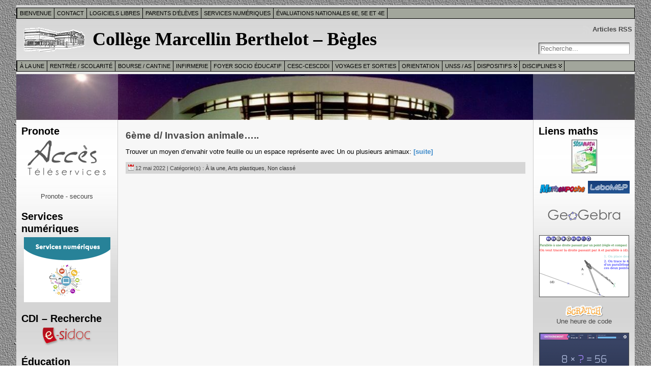

--- FILE ---
content_type: text/html; charset=UTF-8
request_url: https://www.collegeberthelot-begles.fr/2022/05/12/
body_size: 19798
content:
<!DOCTYPE html PUBLIC "-//W3C//DTD XHTML 1.0 Transitional//EN" "http://www.w3.org/TR/xhtml1/DTD/xhtml1-transitional.dtd">
<html xmlns="http://www.w3.org/1999/xhtml" lang="fr-FR">
<head>
<meta http-equiv="Content-Type" content="text/html; charset=UTF-8" />
	<title>12 &laquo; mai &laquo; 2022 &laquo; Collège Marcellin Berthelot  &#8211;  Bègles</title>
	<link rel="shortcut icon" href="https://www.collegeberthelot-begles.fr/wordpress/wp-content/themes/atahualpa373/images/favicon/b-noir-fondtransparent.ico" />
<link rel="profile" href="http://gmpg.org/xfn/11" />
<link rel="pingback" href="https://www.collegeberthelot-begles.fr/wordpress/xmlrpc.php" />
<link rel='dns-prefetch' href='//www.collegeberthelot-begles.fr' />
<link rel='dns-prefetch' href='//s.w.org' />
<link rel="alternate" type="application/rss+xml" title="Collège Marcellin Berthelot  -  Bègles &raquo; Flux" href="https://www.collegeberthelot-begles.fr/feed/" />
<link rel="alternate" type="application/rss+xml" title="Collège Marcellin Berthelot  -  Bègles &raquo; Flux des commentaires" href="https://www.collegeberthelot-begles.fr/comments/feed/" />
		<script type="text/javascript">
			window._wpemojiSettings = {"baseUrl":"https:\/\/s.w.org\/images\/core\/emoji\/11\/72x72\/","ext":".png","svgUrl":"https:\/\/s.w.org\/images\/core\/emoji\/11\/svg\/","svgExt":".svg","source":{"concatemoji":"https:\/\/www.collegeberthelot-begles.fr\/wordpress\/wp-includes\/js\/wp-emoji-release.min.js?ver=4.9.28"}};
			!function(e,a,t){var n,r,o,i=a.createElement("canvas"),p=i.getContext&&i.getContext("2d");function s(e,t){var a=String.fromCharCode;p.clearRect(0,0,i.width,i.height),p.fillText(a.apply(this,e),0,0);e=i.toDataURL();return p.clearRect(0,0,i.width,i.height),p.fillText(a.apply(this,t),0,0),e===i.toDataURL()}function c(e){var t=a.createElement("script");t.src=e,t.defer=t.type="text/javascript",a.getElementsByTagName("head")[0].appendChild(t)}for(o=Array("flag","emoji"),t.supports={everything:!0,everythingExceptFlag:!0},r=0;r<o.length;r++)t.supports[o[r]]=function(e){if(!p||!p.fillText)return!1;switch(p.textBaseline="top",p.font="600 32px Arial",e){case"flag":return s([55356,56826,55356,56819],[55356,56826,8203,55356,56819])?!1:!s([55356,57332,56128,56423,56128,56418,56128,56421,56128,56430,56128,56423,56128,56447],[55356,57332,8203,56128,56423,8203,56128,56418,8203,56128,56421,8203,56128,56430,8203,56128,56423,8203,56128,56447]);case"emoji":return!s([55358,56760,9792,65039],[55358,56760,8203,9792,65039])}return!1}(o[r]),t.supports.everything=t.supports.everything&&t.supports[o[r]],"flag"!==o[r]&&(t.supports.everythingExceptFlag=t.supports.everythingExceptFlag&&t.supports[o[r]]);t.supports.everythingExceptFlag=t.supports.everythingExceptFlag&&!t.supports.flag,t.DOMReady=!1,t.readyCallback=function(){t.DOMReady=!0},t.supports.everything||(n=function(){t.readyCallback()},a.addEventListener?(a.addEventListener("DOMContentLoaded",n,!1),e.addEventListener("load",n,!1)):(e.attachEvent("onload",n),a.attachEvent("onreadystatechange",function(){"complete"===a.readyState&&t.readyCallback()})),(n=t.source||{}).concatemoji?c(n.concatemoji):n.wpemoji&&n.twemoji&&(c(n.twemoji),c(n.wpemoji)))}(window,document,window._wpemojiSettings);
		</script>
		<style type="text/css">
img.wp-smiley,
img.emoji {
	display: inline !important;
	border: none !important;
	box-shadow: none !important;
	height: 1em !important;
	width: 1em !important;
	margin: 0 .07em !important;
	vertical-align: -0.1em !important;
	background: none !important;
	padding: 0 !important;
}
</style>
<link rel='stylesheet' id='contact-form-7-css'  href='https://www.collegeberthelot-begles.fr/wordpress/wp-content/plugins/contact-form-7/includes/css/styles.css?ver=5.1.9' type='text/css' media='all' />
<link rel='stylesheet' id='fancybox-0-css'  href='https://www.collegeberthelot-begles.fr/wordpress/wp-content/plugins/nextgen-gallery/products/photocrati_nextgen/modules/lightbox/static/fancybox/jquery.fancybox-1.3.4.min.css?ver=3.0.1' type='text/css' media='all' />
<script type='text/javascript' src='https://www.collegeberthelot-begles.fr/wordpress/wp-includes/js/jquery/jquery.js?ver=1.12.4'></script>
<script type='text/javascript' src='https://www.collegeberthelot-begles.fr/wordpress/wp-includes/js/jquery/jquery-migrate.min.js?ver=1.4.1'></script>
<script type='text/javascript' src='https://www.collegeberthelot-begles.fr/wordpress/wp-content/themes/atahualpa373/js/DD_roundies.js?ver=0.0.2a'></script>
<script type='text/javascript'>
/* <![CDATA[ */
var photocrati_ajax = {"url":"https:\/\/www.collegeberthelot-begles.fr\/wordpress\/?photocrati_ajax=1","wp_home_url":"https:\/\/www.collegeberthelot-begles.fr","wp_site_url":"https:\/\/www.collegeberthelot-begles.fr\/wordpress","wp_root_url":"https:\/\/www.collegeberthelot-begles.fr","wp_plugins_url":"https:\/\/www.collegeberthelot-begles.fr\/wordpress\/wp-content\/plugins","wp_content_url":"https:\/\/www.collegeberthelot-begles.fr\/wordpress\/wp-content","wp_includes_url":"https:\/\/www.collegeberthelot-begles.fr\/wordpress\/wp-includes\/","ngg_param_slug":"nggallery"};
/* ]]> */
</script>
<script type='text/javascript' src='https://www.collegeberthelot-begles.fr/wordpress/wp-content/plugins/nextgen-gallery/products/photocrati_nextgen/modules/ajax/static/ajax.min.js?ver=3.0.1'></script>
<script type='text/javascript' src='https://www.collegeberthelot-begles.fr/wordpress/wp-includes/js/swfobject.js?ver=2.2-20120417'></script>
<script type='text/javascript' src='https://www.collegeberthelot-begles.fr/wordpress/index.php?wordtube-js=true&#038;ver=2.0'></script>
<link rel='https://api.w.org/' href='https://www.collegeberthelot-begles.fr/wp-json/' />
<link rel="EditURI" type="application/rsd+xml" title="RSD" href="https://www.collegeberthelot-begles.fr/wordpress/xmlrpc.php?rsd" />
<link rel="wlwmanifest" type="application/wlwmanifest+xml" href="https://www.collegeberthelot-begles.fr/wordpress/wp-includes/wlwmanifest.xml" /> 
<!-- <meta name="NextGEN" version="3.0.1" /> -->
<style type="text/css">body{text-align:center;margin:0;padding:0;font-family:tahoma,arial,sans-serif;font-size:0.8em;color:#000000;padding-top:10px;padding-bottom:10px;background:url('https://www.collegeberthelot-begles.fr/wordpress/wp-content/images-perso/theme/fond_etoiles_inverse9.jpg')}a:link,a:visited,a:active{color:#474747;font-weight:bold;text-decoration:none;}a:hover{color:#CC0000;font-weight:bold;text-decoration:underline}ul,ol,dl,p,h1,h2,h3,h4,h5,h6{margin-top:10px;margin-bottom:10px;padding-top:0;padding-bottom:0;}ul ul,ul ol,ol ul,ol ol{margin-top:0;margin-bottom:0}code,pre{font-family:"Courier New",Courier,monospace;font-size:1em}pre{overflow:auto;word-wrap:normal;padding-bottom:1.5em;overflow-y:hidden;width:99%}abbr[title],acronym[title]{border-bottom:1px dotted}hr{display:block;height:2px;border:none;margin:0.5em auto;color:#cccccc;background-color:#cccccc}table{font-size:1em;}div.post,ul.commentlist li,ol.commentlist li{word-wrap:break-word;}pre,.wp_syntax{word-wrap:normal;}div#wrapper{text-align:center;margin-left:auto;margin-right:auto;display:block;width:95%;min-width:770px;max-width:1250px}* html div#wrapper{<!--width:expression(((document.compatMode && document.compatMode=='CSS1Compat') ? document.documentElement.clientWidth:document.body.clientWidth) > 1251 ? "1250px":(((document.compatMode && document.compatMode=='CSS1Compat') ? document.documentElement.clientWidth:document.body.clientWidth) < 771 ? "770px":"95%"));-->}div#container{padding:0;background:url('https://www.collegeberthelot-begles.fr/wordpress/wp-content/images-perso/theme/fond_gris-blanc4.jpg');width:auto;margin-left:auto;margin-right:auto;text-align:left;display:block}table#layout{font-size:100%;width:100%;table-layout:fixed}.colone{width:200px}.colone-inner{width:200px}.coltwo{width:100% }.colthree-inner{width:200px}.colthree{width:200px}td#header{width:auto;padding:0}table#logoarea,table#logoarea tr,table#logoarea td{margin:0;padding:0;background:none;border:0}table#logoarea{width:100%;border-spacing:0px}img.logo{display:block;margin:0 15px 0 15px}td.logoarea-logo{width:1%}h1.blogtitle,h2.blogtitle{ display:block;margin:0;padding:0;line-height:1.0em;font-family:Monotype Corsiva,Garamond,Georgia,Times,serif;font-size:2.8em;font-smooth:always}h1.blogtitle a:link,h1.blogtitle a:visited,h1.blogtitle a:active,h2.blogtitle a:link,h2.blogtitle a:visited,h2.blogtitle a:active{ text-decoration:none;color:#000000;font-weight:bold;font-smooth:always}h1.blogtitle a:hover,h2.blogtitle a:hover{ text-decoration:none;color:#CE1F00;font-weight:bold}p.tagline{margin:0;padding:0;padding-top:5px;font-size:2em;font-weight:bold;color:#EB5C42;font-family:Monotype Corsiva,Garamond,Georgia,Times,serif}td.feed-icons{white-space:nowrap;}div.rss-box{height:1%;display:block;padding:10px 0 10px 10px;margin:0;width:200px}a.comments-icon{height:22px;line-height:22px;margin:0 5px 0 5px;padding-left:22px;display:block;text-decoration:none;float:right;white-space:nowrap}a.comments-icon:link,a.comments-icon:active,a.comments-icon:visited{background:transparent url(https://www.collegeberthelot-begles.fr/wordpress/wp-content/themes/atahualpa373/images/comment-gray.png) no-repeat scroll center left}a.comments-icon:hover{background:transparent url(https://www.collegeberthelot-begles.fr/wordpress/wp-content/themes/atahualpa373/images/comment.png) no-repeat scroll center left}a.posts-icon{height:22px;line-height:22px;margin:0 5px 0 0;padding-left:20px;display:block;text-decoration:none;float:right;white-space:nowrap}a.posts-icon:link,a.posts-icon:active,a.posts-icon:visited{background:transparent url(https://www.collegeberthelot-begles.fr/wordpress/wp-content/themes/atahualpa373/images/rss-gray.png) no-repeat scroll center left}a.posts-icon:hover{background:transparent url(https://www.collegeberthelot-begles.fr/wordpress/wp-content/themes/atahualpa373/images/rss.png) no-repeat scroll center left}a.email-icon{height:22px;line-height:22px;margin:0 5px 0 5px;padding-left:24px;display:block;text-decoration:none;float:right;white-space:nowrap}a.email-icon:link,a.email-icon:active,a.email-icon:visited{background:transparent url(https://www.collegeberthelot-begles.fr/wordpress/wp-content/themes/atahualpa373/images/email-gray.png) no-repeat scroll center left}a.email-icon:hover{background:transparent url(https://www.collegeberthelot-begles.fr/wordpress/wp-content/themes/atahualpa373/images/email.png) no-repeat scroll center left}td.search-box{height:1%}div.searchbox{height:35px;border-bottom:0;width:200px;margin:0;padding:0}div.searchbox-form{margin:5px 10px 5px 10px}div.horbar1,div.horbar2{font-size:1px;clear:both;display:block;position:relative;padding:0;margin:0;width:100%;}div.horbar1{height:10px}div.horbar2{height:5px}div.header-image-container{position:relative;margin:0;padding:0;height:90px;}div.opacityleft{position:absolute;z-index:2;top:0;left:0;background-color:#FFFFFF;height:90px;width:200px;filter:alpha(opacity=30);opacity:.30}div.opacityright{position:absolute;z-index:2;top:0;right:0;background-color:#FFFFFF;height:90px;width:200px;filter:alpha(opacity=30);opacity:.30}a.divclick:link,a.divclick:visited,a.divclick:active,a.divclick:hover{width:100%;height:100%;display:block;text-decoration:none}td#left{vertical-align:top;border-right:solid 1px #CCCCCC;padding:10px 10px 10px 10px}td#left-inner{vertical-align:top;border-right:dashed 1px #CCCCCC;padding:10px 10px 10px 10px;background:#ffffff}td#right{vertical-align:top;border-left:solid 1px #CCCCCC;padding:10px 10px 10px 10px}td#right-inner{vertical-align:top;border-left:dashed 1px #CCCCCC;padding:10px 10px 10px 10px;background:#ffffff}td#middle{vertical-align:top;width:100%;padding:10px 15px;background:#F7F7F7;border-bottom:solid 1px #CCCCCC}td#footer{width:auto;padding:10px;text-align:center;color:#777777;font-size:85%}td#footer a:link,td#footer a:visited,td#footer a:active{text-decoration:none;color:#777777;font-weight:normal}td#footer a:hover{text-decoration:underline;color:#777777;font-weight:normal}div.widget{display:block;width:auto;margin:0 0 20px 0}div.widget-title{display:block;width:auto;padding-bottom:5px}div.widget-title h3,td#left h3.tw-widgettitle,td#right h3.tw-widgettitle,td#left ul.tw-nav-list,td#right ul.tw-nav-list{padding:0;margin:0;font-size:1.6em;font-weight:bold}div.widget ul,div.textwidget{display:block;width:auto}div.widget select{width:98%;margin-top:5px;}div.widget ul{list-style-type:none;margin:0;padding:0;width:auto}div.widget ul li{display:block;margin:2px 0 2px 0px;padding:0 0 0 5px;border-left:solid 7px #A2A69C}div.widget ul li:hover,div.widget ul li.sfhover{display:block;width:auto;border-left:solid 7px #000000;}div.widget ul li ul li{margin:2px 0 2px 5px;padding:0 0 0 5px;border-left:solid 7px #A2A69C;}div.widget ul li ul li:hover,div.widget ul li ul li.sfhover{border-left:solid 7px #000000;}div.widget ul li ul li ul li{margin:2px 0 2px 5px;padding:0 0 0 5px;border-left:solid 7px #A2A69C;}div.widget ul li ul li ul li:hover,div.widget ul li ul li ul li.sfhover{border-left:solid 7px #000000;}div.widget a:link,div.widget a:visited,div.widget a:active,div.widget td a:link,div.widget td a:visited,div.widget td a:active,div.widget ul li a:link,div.widget ul li a:visited,div.widget ul li a:active{text-decoration:none;font-weight:normal;color:#474747;font-weight:normal;}div.widget ul li ul li a:link,div.widget ul li ul li a:visited,div.widget ul li ul li a:active{color:#474747;font-weight:normal;}div.widget ul li ul li ul li a:link,div.widget ul li ul li ul li a:visited,div.widget ul li ul li ul li a:active{color:#474747;font-weight:normal;}div.widget a:hover,div.widget ul li a:hover{color:#000000;}div.widget ul li ul li a:hover{color:#000000;}div.widget ul li ul li ul li a:hover{color:#000000;}div.widget ul li a:link,div.widget ul li a:visited,div.widget ul li a:active,div.widget ul li a:hover{display:inline}* html div.widget ul li a:link,* html div.widget ul li a:visited,* html div.widget ul li a:active,* html div.widget ul li a:hover{height:1%; } div.widget_nav_menu ul li,div.widget_pages ul li,div.widget_categories ul li{border-left:0 !important;padding:0 !important}div.widget_nav_menu ul li a:link,div.widget_nav_menu ul li a:visited,div.widget_nav_menu ul li a:active,div.widget_pages ul li a:link,div.widget_pages ul li a:visited,div.widget_pages ul li a:active,div.widget_categories ul li a:link,div.widget_categories ul li a:visited,div.widget_categories ul li a:active{padding:0 0 0 5px;border-left:solid 7px #A2A69C}div.widget_nav_menu ul li a:hover,div.widget_pages ul li a:hover,div.widget_categories ul li a:hover{border-left:solid 7px #000000;}div.widget_nav_menu ul li ul li a:link,div.widget_nav_menu ul li ul li a:visited,div.widget_nav_menu ul li ul li a:active,div.widget_pages ul li ul li a:link,div.widget_pages ul li ul li a:visited,div.widget_pages ul li ul li a:active,div.widget_categories ul li ul li a:link,div.widget_categories ul li ul li a:visited,div.widget_categories ul li ul li a:active{padding:0 0 0 5px;border-left:solid 7px #A2A69C}div.widget_nav_menu ul li ul li a:hover,div.widget_pages ul li ul li a:hover,div.widget_categories ul li ul li a:hover{border-left:solid 7px #000000;}div.widget_nav_menu ul li ul li ul li a:link,div.widget_nav_menu ul li ul li ul li a:visited,div.widget_nav_menu ul li ul li ul li a:active,div.widget_pages ul li ul li ul li a:link,div.widget_pages ul li ul li ul li a:visited,div.widget_pages ul li ul li ul li a:active,div.widget_categories ul li ul li ul li a:link,div.widget_categories ul li ul li ul li a:visited,div.widget_categories ul li ul li ul li a:active{padding:0 0 0 5px;border-left:solid 7px #A2A69C}div.widget_nav_menu ul li ul li ul li a:hover,div.widget_pages ul li ul li ul li a:hover,div.widget_categories ul li ul li ul li a:hover{border-left:solid 7px #000000;}div.widget_nav_menu ul li a:link,div.widget_nav_menu ul li a:active,div.widget_nav_menu ul li a:visited,div.widget_nav_menu ul li a:hover,div.widget_pages ul li a:link,div.widget_pages ul li a:active,div.widget_pages ul li a:visited,div.widget_pages ul li a:hover{display:block !important}div.widget_categories ul li a:link,div.widget_categories ul li a:active,div.widget_categories ul li a:visited,div.widget_categories ul li a:hover{display:inline !important}table.subscribe{width:100%}table.subscribe td.email-text{padding:0 0 5px 0;vertical-align:top}table.subscribe td.email-field{padding:0;width:100%}table.subscribe td.email-button{padding:0 0 0 5px}table.subscribe td.post-text{padding:7px 0 0 0;vertical-align:top}table.subscribe td.comment-text{padding:7px 0 0 0;vertical-align:top}div.post,div.page{display:block;margin:0 0 30px 0}div.sticky{background:#eee url(https://www.collegeberthelot-begles.fr/wordpress/wp-content/themes/atahualpa/images/sticky.gif) 99% 5% no-repeat;border:dashed 1px #cccccc;padding:10px}div.post-kicker{margin:0 0 5px 0}div.post-kicker a:link,div.post-kicker a:visited,div.post-kicker a:active{color:#000000;text-decoration:none;text-transform:uppercase}div.post-kicker a:hover{color:#cc0000}div.post-headline{}div.post-headline h1,div.post-headline h2{ margin:0; padding:0;padding:0;margin:0}div.post-headline h2 a:link,div.post-headline h2 a:visited,div.post-headline h2 a:active,div.post-headline h1 a:link,div.post-headline h1 a:visited,div.post-headline h1 a:active{color:#474747;text-decoration:none}div.post-headline h2 a:hover,div.post-headline h1 a:hover{color:#000000;text-decoration:underline}div.post-byline{margin:5px 0 10px 0}div.post-byline a:link,div.post-byline a:visited,div.post-byline a:active{}div.post-byline a:hover{}div.post-bodycopy{text-align:justify}div.post-bodycopy p{margin:1em 0;padding:0;display:block}div.post-pagination{}div.post-footer{clear:both;display:block;margin:0;padding:5px;background:#D6D6D6;color:#474747;line-height:12px;font-size:85%}div.post-footer a:link,div.post-footer a:visited,div.post-footer a:active{color:#333;font-weight:normal;text-decoration:none}div.post-footer a:hover{color:#333;font-weight:normal;text-decoration:underline}div.post-kicker img,div.post-byline img,div.post-footer img{border:0;padding:0;margin:0 0 -1px 0;background:none}span.post-ratings{display:inline-block;width:auto;white-space:nowrap}div.navigation-top{margin:0 0 10px 0;padding:0 0 10px 0;border-bottom:dashed 1px #cccccc}div.navigation-middle{margin:10px 0 20px 0;padding:10px 0 10px 0;border-top:dashed 1px #cccccc;border-bottom:dashed 1px #cccccc}div.navigation-bottom{margin:20px 0 0 0;padding:10px 0 0 0;border-top:dashed 1px #cccccc}div.navigation-comments-above{margin:0 0 10px 0;padding:5px 0 5px 0}div.navigation-comments-below{margin:0 0 10px 0;padding:5px 0 5px 0}div.older{float:left;width:48%;text-align:left;margin:0;padding:0}div.newer{float:right;width:48%;text-align:right;margin:0;padding:0;}div.older-home{float:left;width:44%;text-align:left;margin:0;padding:0}div.newer-home{float:right;width:44%;text-align:right;margin:0;padding:0;}div.home{float:left;width:8%;text-align:center;margin:0;padding:0}form,.feedburner-email-form{margin:0;padding:0;}fieldset{border:1px solid #cccccc;width:auto;padding:0.35em 0.625em 0.75em;display:block;}legend{color:#000000;background:#f4f4f4;border:1px solid #cccccc;padding:2px 6px;margin-bottom:15px;}form p{margin:5px 0 0 0;padding:0;}div.xhtml-tags p{margin:0}label{margin-right:0.5em;font-family:arial;cursor:pointer;}input.text,input.textbox,input.password,input.file,input.TextField,textarea{padding:3px;color:#000000;border-top:solid 1px #333333;border-left:solid 1px #333333;border-right:solid 1px #999999;border-bottom:solid 1px #cccccc;background:url(https://www.collegeberthelot-begles.fr/wordpress/wp-content/themes/atahualpa373/images/inputbackgr.gif) top left no-repeat}textarea{width:96%;}input.inputblur{color:#777777;width:95%}input.inputfocus{color:#000000;width:95%}input.highlight,textarea.highlight{background:#e8eff7;border-color:#37699f}.button,.Button,input[type=submit]{padding:0 2px;height:24px;line-height:16px;background-color:#777777;color:#ffffff;border:solid 2px #555555;font-weight:bold}input.buttonhover{padding:0 2px;cursor:pointer;background-color:#6b9c6b;color:#ffffff;border:solid 2px #496d49}form#commentform input#submit{ padding:0 .25em; overflow:visible}form#commentform input#submit[class]{width:auto}form#commentform input#submit{padding:4px 10px 4px 10px;font-size:1.2em;line-height:1.5em;height:36px}table.searchform{width:100%}table.searchform td.searchfield{padding:0;width:100%}table.searchform td.searchbutton{padding:0 0 0 5px}table.searchform td.searchbutton input{padding:0 0 0 5px}blockquote{height:1%;display:block;clear:both;color:#444444;padding:1em 1em;background:#e1e1e1;border:solid 1px #d3d3d3}blockquote blockquote{height:1%;display:block;clear:both;color:#555555;padding:1em 1em;background:#f4f4f4;border:solid 1px #e1e1e1}div.post table{border-collapse:collapse;margin:10px 0}div.post table caption{width:auto;margin:0 auto;background:#D6D6D6;border:#999999;padding:4px 8px;color:#000000}div.post table th{background:#888888;color:#ffffff;font-weight:bold;font-size:90%;padding:4px 8px;border:1px solid #000000;text-align:left}div.post table td{padding:4px 8px;background-color:#ffffff;border:1px solid #000000;text-align:left}div.post table tfoot td{}div.post table tr.alt td{background:#f4f4f4}div.post table tr.over td{background:#e2e2e2}#calendar_wrap{padding:0;border:none}table#wp-calendar{width:100%;font-size:90%;border-collapse:collapse;background-color:#ffffff;margin:0 auto}table#wp-calendar caption{width:auto;background:#eeeeee;border:none;;padding:3px;margin:0 auto;font-size:1em}table#wp-calendar th{border:solid 1px #eeeeee;background-color:#999999;color:#ffffff;font-weight:bold;padding:2px;text-align:center}table#wp-calendar td{padding:0;line-height:18px;background-color:#ffffff;border:1px solid #dddddd;text-align:center}table#wp-calendar tfoot td{border:solid 1px #eeeeee;background-color:#eeeeee}table#wp-calendar td a{display:block;background-color:#eeeeee;width:100%;height:100%;padding:0}div#respond{margin:25px 0;padding:25px;background:#eee;-moz-border-radius:8px;-khtml-border-radius:8px;-webkit-border-radius:8px;border-radius:8px}p.thesetags{margin:10px 0}h3.reply,h3#reply-title{margin:0;padding:0 0 10px 0}ol.commentlist{margin:15px 0 25px 0;list-style-type:none;padding:0;display:block;border-top:dotted 1px #cccccc}ol.commentlist li{padding:15px 10px;display:block;height:1%;margin:0;background-color:#FFFFFF;border-bottom:dotted 1px #cccccc}ol.commentlist li.alt{display:block;height:1%;background-color:#EEEEEE;border-bottom:dotted 1px #cccccc}ol.commentlist li.authorcomment{display:block;height:1%;background-color:#FFECEC}ol.commentlist span.authorname{font-weight:bold;font-size:110%}ol.commentlist span.commentdate{color:#666666;font-size:90%;margin-bottom:5px;display:block}ol.commentlist span.editcomment{display:block}ol.commentlist li p{margin:2px 0 5px 0}div.comment-number{float:right;font-size:2em;line-height:2em;font-family:georgia,serif;font-weight:bold;color:#ddd;margin:-10px 0 0 0;position:relative;height:1%}div.comment-number a:link,div.comment-number a:visited,div.comment-number a:active{color:#ccc}textarea#comment{width:98%;margin:10px 0;display:block}ul.commentlist{margin:15px 0 15px 0;list-style-type:none;padding:0;display:block;border-top:dotted 1px #cccccc}ul.commentlist ul{margin:0;border:none;list-style-type:none;padding:0}ul.commentlist li{padding:0; margin:0;display:block;clear:both;height:1%;}ul.commentlist ul.children li{ margin-left:30px}ul.commentlist div.comment-container{padding:10px;margin:0}ul.children div.comment-container{background-color:transparent;border:dotted 1px #ccc;padding:10px;margin:0 10px 8px 0; border-radius:5px}ul.children div.bypostauthor{}ul.commentlist li.thread-even{background-color:#FFFFFF;border-bottom:dotted 1px #cccccc}ul.commentlist li.thread-odd{background-color:#EEEEEE;border-bottom:dotted 1px #cccccc}ul.commentlist div.bypostauthor{background-color:#FFECEC}ul.children div.bypostauthor{border:dotted 1px #FFBFBF}ul.commentlist span.authorname{font-size:110%}div.comment-meta a:link,div.comment-meta a:visited,div.comment-meta a:active,div.comment-meta a:hover{font-weight:normal}div#cancel-comment-reply{margin:-5px 0 10px 0}div.comment-number{float:right;font-size:2em;line-height:2em;font-family:georgia,serif;font-weight:bold;color:#ddd;margin:-10px 0 0 0;position:relative;height:1%}div.comment-number a:link,div.comment-number a:visited,div.comment-number a:active{color:#ccc}.page-numbers{padding:2px 6px;border:solid 1px #000000;border-radius:6px}span.current{background:#ddd}a.prev,a.next{border:none}a.page-numbers:link,a.page-numbers:visited,a.page-numbers:active{text-decoration:none;color:#474747;border-color:#474747}a.page-numbers:hover{text-decoration:none;color:#CC0000;border-color:#CC0000}div.xhtml-tags{display:none}abbr em{border:none !important;border-top:dashed 1px #aaa !important;display:inline-block !important;background:url(https://www.collegeberthelot-begles.fr/wordpress/wp-content/themes/atahualpa373/images/commentluv.gif) 0% 90% no-repeat;margin-top:8px;padding:5px 5px 2px 20px !important;font-style:normal}p.subscribe-to-comments{margin-bottom:10px}div#gsHeader{display:none;}div.g2_column{margin:0 !important;width:100% !important;font-size:1.2em}div#gsNavBar{border-top-width:0 !important}p.giDescription{font-size:1.2em;line-height:1 !important}p.giTitle{margin:0.3em 0 !important;font-size:1em;font-weight:normal;color:#666}div#wp-email img{border:0;padding:0}div#wp-email input,div#wp-email textarea{margin-top:5px;margin-bottom:2px}div#wp-email p{margin-bottom:10px}input#wp-email-submit{ padding:0; font-size:30px; height:50px; line-height:50px; overflow:visible;}img.WP-EmailIcon{ vertical-align:text-bottom !important}.tw-accordion .tw-widgettitle,.tw-accordion .tw-widgettitle:hover,.tw-accordion .tw-hovered,.tw-accordion .selected,.tw-accordion .selected:hover{ background:transparent !important; background-image:none !important}.tw-accordion .tw-widgettitle span{ padding-left:0 !important}.tw-accordion h3.tw-widgettitle{border-bottom:solid 1px #ccc}.tw-accordion h3.selected{border-bottom:none}td#left .without_title,td#right .without_title{ margin-top:0;margin-bottom:0}ul.tw-nav-list{border-bottom:solid 1px #999;display:block;margin-bottom:5px !important}td#left ul.tw-nav-list li,td#right ul.tw-nav-list li{padding:0 0 1px 0;margin:0 0 -1px 5px; border:solid 1px #ccc;border-bottom:none;border-radius:5px;border-bottom-right-radius:0;border-bottom-left-radius:0;background:#eee}td#left ul.tw-nav-list li.ui-tabs-selected,td#right ul.tw-nav-list li.ui-tabs-selected{ background:none;border:solid 1px #999;border-bottom:solid 1px #fff !important}ul.tw-nav-list li a:link,ul.tw-nav-list li a:visited,ul.tw-nav-list li a:active,ul.tw-nav-list li a:hover{padding:0 8px !important;background:none;border-left:none !important;outline:none}td#left ul.tw-nav-list li.ui-tabs-selected a,td#left li.ui-tabs-selected a:hover,td#right ul.tw-nav-list li.ui-tabs-selected a,td#right li.ui-tabs-selected a:hover{ color:#000000; text-decoration:none;font-weight:bold;background:none !important;outline:none}td#left .ui-tabs-panel,td#right .ui-tabs-panel{ margin:0; padding:0}img{border:0}#dbem-location-map img{ background:none !important}.post img{padding:5px}.post img.size-full{max-width:96%;width:auto;margin:5px 0 5px 0}div.post img[class~=size-full]{height:auto;}.post img.alignleft{float:left;margin:10px 10px 5px 0;}.post img.alignright{float:right;margin:10px 0 5px 10px;}.post img.aligncenter{display:block;margin:10px auto}.aligncenter,div.aligncenter{ display:block; margin-left:auto; margin-right:auto}.alignleft,div.alignleft{float:left;margin:10px 10px 5px 0}.alignright,div.alignright{ float:right; margin:10px 0 5px 10px}div.archives-page img{border:0;padding:0;background:none;margin-bottom:0;vertical-align:-10%}.wp-caption{max-width:96%;width:auto 100%;height:auto;display:block;border:1px solid #666666;text-align:center;background-color:#eeeeee;padding-top:4px;margin:10px 0 0 0;-moz-border-radius:3px;-khtml-border-radius:3px;-webkit-border-radius:3px;border-radius:3px}* html .wp-caption{height:100%;}.wp-caption img{ margin:0 !important; padding:0 !important; border:0 none !important}.wp-caption p.wp-caption-text{font-size:0.8em;line-height:13px;padding:2px 4px 5px;margin:0;color:#000000}img.wp-post-image{float:left;border:0;padding:0;background:none;margin:0 10px 5px 0}img.wp-smiley{ float:none;border:none !important;margin:0 1px -1px 1px;padding:0 !important;background:none !important}img.avatar{float:left;display:block;margin:0 8px 1px 0;padding:3px;border:solid 1px #ddd;background-color:#f3f3f3;-moz-border-radius:3px;-khtml-border-radius:3px;-webkit-border-radius:3px;border-radius:3px}#comment_quicktags{text-align:left;padding:10px 0 2px 0;display:block}#comment_quicktags input.ed_button{background:#f4f4f4;border:2px solid #cccccc;color:#444444;margin:2px 4px 2px 0;width:auto;padding:0 4px;height:24px;line-height:16px}#comment_quicktags input.ed_button_hover{background:#dddddd;border:2px solid #666666;color:#000000;margin:2px 4px 2px 0;width:auto;padding:0 4px;height:24px;line-height:16px;cursor:pointer}#comment_quicktags #ed_strong{font-weight:bold}#comment_quicktags #ed_em{font-style:italic}@media print{body{background:white;color:black;margin:0;font-size:10pt !important;font-family:arial,sans-serif;}div.post-footer{line-height:normal !important;color:#555 !important;font-size:9pt !important}a:link,a:visited,a:active,a:hover{text-decoration:underline !important;color:#000}h2{color:#000;font-size:14pt !important;font-weight:normal !important}h3{color:#000;font-size:12pt !important;}#header,#footer,.colone,.colthree,.navigation,.navigation-top,.navigation-middle,.navigation-bottom,.wp-pagenavi-navigation,#comment,#respond,.remove-for-print{display:none}td#left,td#right,td#left-inner,td#right-inner{width:0;display:none}td#middle{width:100% !important;display:block}*:lang(en) td#left{ display:none}*:lang(en) td#right{ display:none}*:lang(en) td#left-inner{ display:none}*:lang(en) td#right-inner{ display:none}td#left:empty{ display:none}td#right:empty{ display:none}td#left-inner:empty{ display:none}td#right-inner:empty{ display:none}}ul.rMenu,ul.rMenu ul,ul.rMenu li,ul.rMenu a{display:block;margin:0;padding:0}ul.rMenu,ul.rMenu li,ul.rMenu ul{list-style:none}ul.rMenu ul{display:none}ul.rMenu li{position:relative;z-index:1}ul.rMenu li:hover{z-index:999}ul.rMenu li:hover > ul{display:block;position:absolute}ul.rMenu li:hover{background-position:0 0} ul.rMenu-hor li{float:left;width:auto}ul.rMenu-hRight li{float:right}ul.sub-menu li,ul.rMenu-ver li{float:none}div#menu1 ul.sub-menu,div#menu1 ul.sub-menu ul,div#menu1 ul.rMenu-ver,div#menu1 ul.rMenu-ver ul{width:11em}div#menu2 ul.sub-menu,div#menu2 ul.sub-menu ul,div#menu2 ul.rMenu-ver,div#menu2 ul.rMenu-ver ul{width:10em}ul.rMenu-wide{width:100%}ul.rMenu-vRight{float:right}ul.rMenu-lFloat{float:left}ul.rMenu-noFloat{float:none}div.rMenu-center ul.rMenu{float:left;position:relative;left:50%}div.rMenu-center ul.rMenu li{position:relative;left:-50%}div.rMenu-center ul.rMenu li li{left:auto}ul.rMenu-hor ul{top:auto;right:auto;left:auto;margin-top:-1px}ul.rMenu-hor ul ul{margin-top:0;margin-left:0px}ul.sub-menu ul,ul.rMenu-ver ul{left:100%;right:auto;top:auto;top:0}ul.rMenu-vRight ul,ul.rMenu-hRight ul.sub-menu ul,ul.rMenu-hRight ul.rMenu-ver ul{left:-100%;right:auto;top:auto}ul.rMenu-hRight ul{left:auto;right:0;top:auto;margin-top:-1px}div#menu1 ul.rMenu{background:#A2A69C;border:solid 1px #000000}div#menu2 ul.rMenu{background:#A2A69C;border:solid 1px #000000}div#menu1 ul.rMenu li a{border:solid 1px #000000}div#menu2 ul.rMenu li a{border:solid 1px #000000}ul.rMenu-hor li{margin-bottom:-1px;margin-top:-1px;margin-left:-1px}ul#rmenu li{}ul#rmenu li ul li{}ul.rMenu-hor{padding-left:1px }ul.sub-menu li,ul.rMenu-ver li{margin-left:0;margin-top:-1px; }div#menu1 ul.sub-menu,div#menu1 ul.rMenu-ver{border-top:solid 1px #000000}div#menu2 ul.sub-menu,div#menu2 ul.rMenu-ver{border-top:solid 1px #000000}div#menu1 ul.rMenu li a{padding:4px 5px}div#menu2 ul.rMenu li a{padding:4px 5px}div#menu1 ul.rMenu li a:link,div#menu1 ul.rMenu li a:hover,div#menu1 ul.rMenu li a:visited,div#menu1 ul.rMenu li a:active{text-decoration:none;margin:0;color:#000000;text-transform:uppercase;font:11px Arial,Verdana,sans-serif;}div#menu2 ul.rMenu li a:link,div#menu2 ul.rMenu li a:hover,div#menu2 ul.rMenu li a:visited,div#menu2 ul.rMenu li a:active{text-decoration:none;margin:0;color:#000000;text-transform:uppercase;font:11px Arial,Verdana,sans-serif;}div#menu1 ul.rMenu li{background-color:#A2A69C}div#menu2 ul.rMenu li{background-color:#A2A69C}div#menu1 ul.rMenu li:hover,div#menu1 ul.rMenu li.sfhover{background:#BABABA}div#menu2 ul.rMenu li:hover,div#menu2 ul.rMenu li.sfhover{background:#BABABA}div#menu1 ul.rMenu li.current-menu-item > a:link,div#menu1 ul.rMenu li.current-menu-item > a:active,div#menu1 ul.rMenu li.current-menu-item > a:hover,div#menu1 ul.rMenu li.current-menu-item > a:visited,div#menu1 ul.rMenu li.current_page_item > a:link,div#menu1 ul.rMenu li.current_page_item > a:active,div#menu1 ul.rMenu li.current_page_item > a:hover,div#menu1 ul.rMenu li.current_page_item > a:visited{background-color:#444444;color:#FFFFFF}div#menu1 ul.rMenu li.current-menu-item a:link,div#menu1 ul.rMenu li.current-menu-item a:active,div#menu1 ul.rMenu li.current-menu-item a:hover,div#menu1 ul.rMenu li.current-menu-item a:visited,div#menu1 ul.rMenu li.current_page_item a:link,div#menu1 ul.rMenu li.current_page_item a:active,div#menu1 ul.rMenu li.current_page_item a:hover,div#menu1 ul.rMenu li.current_page_item a:visited,div#menu1 ul.rMenu li a:hover{background-color:#444444;color:#FFFFFF}div#menu2 ul.rMenu li.current-menu-item > a:link,div#menu2 ul.rMenu li.current-menu-item > a:active,div#menu2 ul.rMenu li.current-menu-item > a:hover,div#menu2 ul.rMenu li.current-menu-item > a:visited,div#menu2 ul.rMenu li.current-cat > a:link,div#menu2 ul.rMenu li.current-cat > a:active,div#menu2 ul.rMenu li.current-cat > a:hover,div#menu2 ul.rMenu li.current-cat > a:visited{background-color:#444444;color:#FFFFFF}div#menu2 ul.rMenu li.current-menu-item a:link,div#menu2 ul.rMenu li.current-menu-item a:active,div#menu2 ul.rMenu li.current-menu-item a:hover,div#menu2 ul.rMenu li.current-menu-item a:visited,div#menu2 ul.rMenu li.current-cat a:link,div#menu2 ul.rMenu li.current-cat a:active,div#menu2 ul.rMenu li.current-cat a:hover,div#menu2 ul.rMenu li.current-cat a:visited,div#menu2 ul.rMenu li a:hover{background-color:#444444;color:#FFFFFF}div#menu1 ul.rMenu li.rMenu-expand a,div#menu1 ul.rMenu li.rMenu-expand li.rMenu-expand a,div#menu1 ul.rMenu li.rMenu-expand li.rMenu-expand li.rMenu-expand a,div#menu1 ul.rMenu li.rMenu-expand li.rMenu-expand li.rMenu-expand li.rMenu-expand a,div#menu1 ul.rMenu li.rMenu-expand li.rMenu-expand li.rMenu-expand li.rMenu-expand li.rMenu-expand a,div#menu1 ul.rMenu li.rMenu-expand li.rMenu-expand li.rMenu-expand li.rMenu-expand li.rMenu-expand li.rMenu-expand a,div#menu1 ul.rMenu li.rMenu-expand li.rMenu-expand li.rMenu-expand li.rMenu-expand li.rMenu-expand li.rMenu-expand li.rMenu-expand a,div#menu1 ul.rMenu li.rMenu-expand li.rMenu-expand li.rMenu-expand li.rMenu-expand li.rMenu-expand li.rMenu-expand li.rMenu-expand li.rMenu-expand a,div#menu1 ul.rMenu li.rMenu-expand li.rMenu-expand li.rMenu-expand li.rMenu-expand li.rMenu-expand li.rMenu-expand li.rMenu-expand li.rMenu-expand li.rMenu-expand a,div#menu1 ul.rMenu li.rMenu-expand li.rMenu-expand li.rMenu-expand li.rMenu-expand li.rMenu-expand li.rMenu-expand li.rMenu-expand li.rMenu-expand li.rMenu-expand li.rMenu-expand a{padding-right:15px;padding-left:5px;background-repeat:no-repeat;background-position:100% 50%;background-image:url(https://www.collegeberthelot-begles.fr/wordpress/wp-content/themes/atahualpa373/images/expand-right.gif)}div#menu2 ul.rMenu li.rMenu-expand a,div#menu2 ul.rMenu li.rMenu-expand li.rMenu-expand a,div#menu2 ul.rMenu li.rMenu-expand li.rMenu-expand li.rMenu-expand a,div#menu2 ul.rMenu li.rMenu-expand li.rMenu-expand li.rMenu-expand li.rMenu-expand a,div#menu2 ul.rMenu li.rMenu-expand li.rMenu-expand li.rMenu-expand li.rMenu-expand li.rMenu-expand a,div#menu2 ul.rMenu li.rMenu-expand li.rMenu-expand li.rMenu-expand li.rMenu-expand li.rMenu-expand li.rMenu-expand a,div#menu2 ul.rMenu li.rMenu-expand li.rMenu-expand li.rMenu-expand li.rMenu-expand li.rMenu-expand li.rMenu-expand li.rMenu-expand a,div#menu2 ul.rMenu li.rMenu-expand li.rMenu-expand li.rMenu-expand li.rMenu-expand li.rMenu-expand li.rMenu-expand li.rMenu-expand li.rMenu-expand a,div#menu2 ul.rMenu li.rMenu-expand li.rMenu-expand li.rMenu-expand li.rMenu-expand li.rMenu-expand li.rMenu-expand li.rMenu-expand li.rMenu-expand li.rMenu-expand a,div#menu2 ul.rMenu li.rMenu-expand li.rMenu-expand li.rMenu-expand li.rMenu-expand li.rMenu-expand li.rMenu-expand li.rMenu-expand li.rMenu-expand li.rMenu-expand li.rMenu-expand a{padding-right:15px;padding-left:5px;background-repeat:no-repeat;background-position:100% 50%;background-image:url(https://www.collegeberthelot-begles.fr/wordpress/wp-content/themes/atahualpa373/images/expand-right.gif)}ul.rMenu-vRight li.rMenu-expand a,ul.rMenu-vRight li.rMenu-expand li.rMenu-expand a,ul.rMenu-vRight li.rMenu-expand li.rMenu-expand li.rMenu-expand a,ul.rMenu-vRight li.rMenu-expand li.rMenu-expand li.rMenu-expand li.rMenu-expand a,ul.rMenu-vRight li.rMenu-expand li.rMenu-expand li.rMenu-expand li.rMenu-expand li.rMenu-expand a,ul.rMenu-vRight li.rMenu-expand li.rMenu-expand li.rMenu-expand li.rMenu-expand li.rMenu-expand li.rMenu-expand a,ul.rMenu-vRight li.rMenu-expand li.rMenu-expand li.rMenu-expand li.rMenu-expand li.rMenu-expand li.rMenu-expand li.rMenu-expand a,ul.rMenu-vRight li.rMenu-expand li.rMenu-expand li.rMenu-expand li.rMenu-expand li.rMenu-expand li.rMenu-expand li.rMenu-expand li.rMenu-expand a,ul.rMenu-vRight li.rMenu-expand li.rMenu-expand li.rMenu-expand li.rMenu-expand li.rMenu-expand li.rMenu-expand li.rMenu-expand li.rMenu-expand li.rMenu-expand a,ul.rMenu-vRight li.rMenu-expand li.rMenu-expand li.rMenu-expand li.rMenu-expand li.rMenu-expand li.rMenu-expand li.rMenu-expand li.rMenu-expand li.rMenu-expand li.rMenu-expand a,ul.rMenu-hRight li.rMenu-expand a,ul.rMenu-hRight li.rMenu-expand li.rMenu-expand a,ul.rMenu-hRight li.rMenu-expand li.rMenu-expand li.rMenu-expand a,ul.rMenu-hRight li.rMenu-expand li.rMenu-expand li.rMenu-expand li.rMenu-expand a,ul.rMenu-hRight li.rMenu-expand li.rMenu-expand li.rMenu-expand li.rMenu-expand li.rMenu-expand a,ul.rMenu-hRight li.rMenu-expand li.rMenu-expand li.rMenu-expand li.rMenu-expand li.rMenu-expand li.rMenu-expand a,ul.rMenu-hRight li.rMenu-expand li.rMenu-expand li.rMenu-expand li.rMenu-expand li.rMenu-expand li.rMenu-expand li.rMenu-expand a,ul.rMenu-hRight li.rMenu-expand li.rMenu-expand li.rMenu-expand li.rMenu-expand li.rMenu-expand li.rMenu-expand li.rMenu-expand li.rMenu-expand a,ul.rMenu-hRight li.rMenu-expand li.rMenu-expand li.rMenu-expand li.rMenu-expand li.rMenu-expand li.rMenu-expand li.rMenu-expand li.rMenu-expand li.rMenu-expand a,ul.rMenu-hRight li.rMenu-expand li.rMenu-expand li.rMenu-expand li.rMenu-expand li.rMenu-expand li.rMenu-expand li.rMenu-expand li.rMenu-expand li.rMenu-expand li.rMenu-expand a{padding-right:5px;padding-left:20px;background-image:url(https://www.collegeberthelot-begles.fr/wordpress/wp-content/themes/atahualpa373/images/expand-left.gif);background-repeat:no-repeat;background-position:-5px 50%}div#menu1 ul.rMenu-hor li.rMenu-expand a{padding-left:5px;padding-right:15px !important;background-position:100% 50%;background-image:url(https://www.collegeberthelot-begles.fr/wordpress/wp-content/themes/atahualpa373/images/expand-down.gif)}div#menu2 ul.rMenu-hor li.rMenu-expand a{padding-left:5px;padding-right:15px !important;background-position:100% 50%;background-image:url(https://www.collegeberthelot-begles.fr/wordpress/wp-content/themes/atahualpa373/images/expand-down.gif)}div#menu1 ul.rMenu li.rMenu-expand li a,div#menu1 ul.rMenu li.rMenu-expand li.rMenu-expand li a,div#menu1 ul.rMenu li.rMenu-expand li.rMenu-expand li.rMenu-expand li a,div#menu1 ul.rMenu li.rMenu-expand li.rMenu-expand li.rMenu-expand li.rMenu-expand li a,div#menu1 ul.rMenu li.rMenu-expand li.rMenu-expand li.rMenu-expand li.rMenu-expand li.rMenu-expand li a{background-image:none;padding-right:5px;padding-left:5px}div#menu2 ul.rMenu li.rMenu-expand li a,div#menu2 ul.rMenu li.rMenu-expand li.rMenu-expand li a,div#menu2 ul.rMenu li.rMenu-expand li.rMenu-expand li.rMenu-expand li a,div#menu2 ul.rMenu li.rMenu-expand li.rMenu-expand li.rMenu-expand li.rMenu-expand li a,div#menu2 ul.rMenu li.rMenu-expand li.rMenu-expand li.rMenu-expand li.rMenu-expand li.rMenu-expand li a{background-image:none;padding-right:5px;padding-left:5px}* html ul.rMenu{display:inline-block;display:block;position:relative;position:static}* html ul.rMenu ul{float:left;float:none}ul.rMenu ul{background-color:#fff}* html ul.sub-menu li,* html ul.rMenu-ver li,* html ul.rMenu-hor li ul.sub-menu li,* html ul.rMenu-hor li ul.rMenu-ver li{width:100%;float:left;clear:left}*:first-child+html ul.sub-menu > li:hover ul,*:first-child+html ul.rMenu-ver > li:hover ul{min-width:0}ul.rMenu li a{position:relative;min-width:0}* html ul.rMenu-hor li{width:6em;width:auto}* html div.rMenu-center{position:relative;z-index:1}html:not([lang*=""]) div.rMenu-center ul.rMenu li a:hover{height:100%}html:not([lang*=""]) div.rMenu-center ul.rMenu li a:hover{height:auto}* html ul.rMenu ul{display:block;position:absolute}* html ul.rMenu ul,* html ul.rMenu-hor ul,* html ul.sub-menu ul,* html ul.rMenu-ver ul,* html ul.rMenu-vRight ul,* html ul.rMenu-hRight ul.sub-menu ul,* html ul.rMenu-hRight ul.rMenu-ver ul,* html ul.rMenu-hRight ul{left:-10000px}* html ul.rMenu li.sfhover{z-index:999}* html ul.rMenu li.sfhover ul{left:auto}* html ul.rMenu li.sfhover ul ul,* html ul.rMenu li.sfhover ul ul ul{display:none}* html ul.rMenu li.sfhover ul,* html ul.rMenu li li.sfhover ul,* html ul.rMenu li li li.sfhover ul{display:block}* html ul.sub-menu li.sfhover ul,* html ul.rMenu-ver li.sfhover ul{left:60%}* html ul.rMenu-vRight li.sfhover ul,* html ul.rMenu-hRight ul.sub-menu li.sfhover ul* html ul.rMenu-hRight ul.rMenu-ver li.sfhover ul{left:-60%}* html ul.rMenu iframe{position:absolute;left:0;top:0;z-index:-1}* html ul.rMenu{margin-left:1px}* html ul.rMenu ul,* html ul.rMenu ul ul,* html ul.rMenu ul ul ul,* html ul.rMenu ul ul ul ul{margin-left:0}.clearfix:after{ content:".";display:block;height:0;clear:both;visibility:hidden}.clearfix{min-width:0;display:inline-block;display:block}* html .clearfix{height:1%;}.clearboth{clear:both;height:1%;font-size:1%;line-height:1%;display:block;padding:0;margin:0}table#wp-calendar td a{background-color:#D6D6D6}div.post-headline h1,h1.fh-titre-above-the-loop{color:#CE1F00;font-size:4em;text-align:center;font-family:Monotype Corsiva,Garamond,Georgia,Times,serif}div.post-bodycopy h1,div.post-bodycopy h2{color:#3D3A00}div.post-bodycopy h1{padding-top:0px;text-align:left;margin-top:1.5em;margin-bottom:1em;font-size:1.8em;font-weight:bold;border-bottom:1px solid;padding-bottom:0.3em}div.post-bodycopy h2{font-size:1.6em}div.post-bodycopy h3{font-size:1.4em}div.post-bodycopy h4{font-size:1.3em}div.post-bodycopy h5{font-size:1.2em}div.post-bodycopy h6{font-size:1em}div.post-bodycopy a{color:#3A88C9;}.wordtube{text-align:center;}.fh-formulaire-de-contactform7{border:solid 1px #999999;margin:10px auto;text-align:center;width:80%;background:#eeeeee}.ngg-widget,.ngg-widget-slideshow{text-align:center}.post img.alignnone{margin-bottom:0px;padding-bottom:0px}</style>
<script type="text/javascript">
//<![CDATA[



/* JQUERY */
jQuery(document).ready(function(){ 
    
   
  

	/* jQuery('ul#rmenu').superfish(); */
	/* jQuery('ul#rmenu').superfish().find('ul').bgIframe({opacity:false}); */
 
	/* For IE6 */
	if (jQuery.browser.msie && /MSIE 6\.0/i.test(window.navigator.userAgent) && !/MSIE 7\.0/i.test(window.navigator.userAgent) && !/MSIE 8\.0/i.test(window.navigator.userAgent)) {

		/* Max-width for images in IE6 */		
		var centerwidth = jQuery("td#middle").width(); 
		
		/* Images without caption */
		jQuery(".post img").each(function() { 
			var maxwidth = centerwidth - 10 + 'px';
			var imgwidth = jQuery(this).width(); 
			var imgheight = jQuery(this).height(); 
			var newimgheight = (centerwidth / imgwidth * imgheight) + 'px';	
			if (imgwidth > centerwidth) { 
				jQuery(this).css({width: maxwidth}); 
				jQuery(this).css({height: newimgheight}); 
			}
		});
		
		/* Images with caption */
		jQuery("div.wp-caption").each(function() { 
			var captionwidth = jQuery(this).width(); 
			var maxcaptionwidth = centerwidth + 'px';
			var captionheight = jQuery(this).height();
			var captionimgwidth =  jQuery("div.wp-caption img").width();
			var captionimgheight =  jQuery("div.wp-caption img").height();
			if (captionwidth > centerwidth) { 
				jQuery(this).css({width: maxcaptionwidth}); 
				var newcaptionheight = (centerwidth / captionwidth * captionheight) + 'px';
				var newcaptionimgheight = (centerwidth / captionimgwidth * captionimgheight) + 'px';
				jQuery(this).css({height: newcaptionheight}); 
				jQuery("div.wp-caption img").css({height: newcaptionimgheight}); 
				}
		});
		
		/* sfhover for LI:HOVER support in IE6: */
		jQuery("ul li").
			hover( function() {
					jQuery(this).addClass("sfhover")
				}, 
				function() {
					jQuery(this).removeClass("sfhover")
				} 
			); 

	/* End IE6 */
	}
	
	jQuery(".post table tr").
		mouseover(function() {
			jQuery(this).addClass("over");
		}).
		mouseout(function() {
			jQuery(this).removeClass("over");
		});

	
	jQuery(".post table tr:even").
		addClass("alt");

	
	jQuery("input.text, input.TextField, input.file, input.password, textarea").
		focus(function () {  
			jQuery(this).addClass("highlight"); 
		}).
		blur(function () { 
			jQuery(this).removeClass("highlight"); 
		})
	
	jQuery("input.inputblur").
		focus(function () {  
			jQuery(this).addClass("inputfocus"); 
		}).
		blur(function () { 
			jQuery(this).removeClass("inputfocus"); 
		})

		

	
	jQuery("input.button, input.Button, input#submit").
		mouseover(function() {
			jQuery(this).addClass("buttonhover");
		}).
		mouseout(function() {
			jQuery(this).removeClass("buttonhover");
		});

	/* toggle "you can use these xhtml tags" */
	jQuery("a.xhtmltags").
		click(function(){ 
			jQuery("div.xhtml-tags").slideToggle(300); 
		});

	/* For the Tabbed Widgets plugin: */
	jQuery("ul.tw-nav-list").
		addClass("clearfix");

		
	/* Strech short pages to full height, keep footer at bottom. */
	
	/* Set a compensation value to fix browser differences and an overall 
	misalignment with this method */
	if (jQuery.browser.msie || jQuery.browser.safari) { 
		var bfacompensate = 41; 
	} else { 
		var bfacompensate = 21; 
	}
	
	/* Fix a jQuery/Opera 9.5+ bug with determining the window height */
	var windowheight = jQuery.browser.opera && jQuery.browser.version > "9.5" &&
    jQuery.fn.jquery <= "1.2.6" ? document.documentElement["clientHeight"] : jQuery(window).height();
	
	/* Top and bottom padding may have been set on the BODY */
	var paddingtop = parseInt(jQuery("body").css("padding-top"));
	var paddingbottom = parseInt(jQuery("body").css("padding-bottom"));
	
	/* Get the height of the header, footer, and the layout as a whole */
	var headerheight = jQuery("td#header").height();
	var footerheight = jQuery("td#footer").height();
	var layoutheight = jQuery("div#wrapper").height();
	
	/* Adjust height of middle column if (layout height + body padding-top + body padding-bottom) is smaller than 
	height of browser viewport */
	if ( windowheight > (layoutheight + paddingtop + paddingbottom) ) {
		var newmiddleheight = windowheight - paddingtop - headerheight - footerheight - paddingbottom - bfacompensate;
		jQuery("td#middle").css({height: newmiddleheight + "px"});
	}  
	
});

//]]>
</script>

<!--[if IE 6]>
<script type="text/javascript">DD_roundies.addRule("a.posts-icon, a.comments-icon, a.email-icon, img.logo");</script>
<![endif]-->
<!-- All in one Favicon 4.7 --><link rel='stylesheet' id='nextgen_widgets_style-css'  href='https://www.collegeberthelot-begles.fr/wordpress/wp-content/plugins/nextgen-gallery/products/photocrati_nextgen/modules/widget/static/widgets.min.css?ver=3.0.1' type='text/css' media='all' />
<link rel='stylesheet' id='nextgen_basic_thumbnails_style-css'  href='https://www.collegeberthelot-begles.fr/wordpress/wp-content/plugins/nextgen-gallery/products/photocrati_nextgen/modules/nextgen_basic_gallery/static/thumbnails/nextgen_basic_thumbnails.min.css?ver=3.0.1' type='text/css' media='all' />
<link rel='stylesheet' id='ngg_trigger_buttons-css'  href='https://www.collegeberthelot-begles.fr/wordpress/wp-content/plugins/nextgen-gallery/products/photocrati_nextgen/modules/nextgen_gallery_display/static/trigger_buttons.min.css?ver=3.0.1' type='text/css' media='all' />
<link rel='stylesheet' id='fontawesome-css'  href='https://www.collegeberthelot-begles.fr/wordpress/wp-content/plugins/nextgen-gallery/products/photocrati_nextgen/modules/nextgen_gallery_display/static/fontawesome/font-awesome.min.css?ver=4.6.1' type='text/css' media='all' />
<link rel='stylesheet' id='nextgen_pagination_style-css'  href='https://www.collegeberthelot-begles.fr/wordpress/wp-content/plugins/nextgen-gallery/products/photocrati_nextgen/modules/nextgen_pagination/static/style.min.css?ver=3.0.1' type='text/css' media='all' />
<link rel='stylesheet' id='nggallery-css'  href='https://www.collegeberthelot-begles.fr/wordpress/wp-content/ngg_styles/nggallery.css?ver=3.0.1' type='text/css' media='all' />
</head>
<body class="archive date">
<div id="wrapper">
<div id="container">
<table id="layout" border="0" cellspacing="0" cellpadding="0">
<colgroup>
<col class="colone" /><col class="coltwo" />
<col class="colthree" /></colgroup> 
	<tr>

		<!-- Header -->
		<td id="header" colspan="3">

		<div class="horbar2">&nbsp;</div> <div id="menu1"><ul id="rmenu2" class="clearfix rMenu-hor rMenu">
<li class="page_item page-item-2"><a href="https://www.collegeberthelot-begles.fr/bienvenue/"><span>Bienvenue</span></a></li>
<li class="page_item page-item-3"><a href="https://www.collegeberthelot-begles.fr/contact/"><span>Contact</span></a></li>
<li class="page_item page-item-117"><a href="https://www.collegeberthelot-begles.fr/logiciels-libres/"><span>Logiciels libres</span></a></li>
<li class="page_item page-item-2860"><a href="https://www.collegeberthelot-begles.fr/parents-deleves/"><span>Parents d&rsquo;élèves</span></a></li>
<li class="page_item page-item-22755"><a href="https://www.collegeberthelot-begles.fr/services-numeriques/"><span>Services numériques</span></a></li>
<li class="page_item page-item-22749"><a href="https://www.collegeberthelot-begles.fr/evaluations-nationales-6e-et-4e/"><span>Évaluations nationales 6e, 5e et 4e</span></a></li>
</ul></div>
 <table id="logoarea" cellpadding="0" cellspacing="0" border="0" width="100%"><tr><td rowspan="2" valign="middle" class="logoarea-logo"><a href="https://www.collegeberthelot-begles.fr/"><img class="logo" src="https://www.collegeberthelot-begles.fr/wordpress/wp-content/themes/atahualpa373/images/logo_college-berthelot-2.gif" alt="Collège Marcellin Berthelot  &#8211;  Bègles" /></a></td><td rowspan="2" valign="middle" class="logoarea-title"><h1 class="blogtitle"><a href="https://www.collegeberthelot-begles.fr/">Collège Marcellin Berthelot  &#8211;  Bègles</a></h1></td><td class="feed-icons" valign="middle" align="right"><div class="clearfix rss-box"><a class="posts-icon" href="https://www.collegeberthelot-begles.fr/feed/" title="S'abonner au flux des articles">Articles RSS</a></div></td></tr><tr><td valign="bottom" class="search-box" align="right"><div class="searchbox">
					<form method="get" class="searchform" action="https://www.collegeberthelot-begles.fr/">
					<div class="searchbox-form"><input type="text" class="text inputblur" onfocus="this.value=''" 
						value="Recherche..." onblur="this.value='Recherche...'" name="s" /></div>
					</form>
				</div>
				</td></tr></table> <div id="menu2"><ul id="rmenu" class="clearfix rMenu-hor rMenu">
	<li class="cat-item cat-item-7"><a href="https://www.collegeberthelot-begles.fr/category/a-la-une/" >À la une</a>
</li>
	<li class="cat-item cat-item-98"><a href="https://www.collegeberthelot-begles.fr/category/rentree-scolarite/" >Rentrée / Scolarité</a>
</li>
	<li class="cat-item cat-item-13"><a href="https://www.collegeberthelot-begles.fr/category/bourse-cantine/" >Bourse / Cantine</a>
</li>
	<li class="cat-item cat-item-66"><a href="https://www.collegeberthelot-begles.fr/category/infirmerie/" >Infirmerie</a>
</li>
	<li class="cat-item cat-item-90"><a href="https://www.collegeberthelot-begles.fr/category/foyer-socio-educatif/" >Foyer Socio Éducatif</a>
</li>
	<li class="cat-item cat-item-8"><a href="https://www.collegeberthelot-begles.fr/category/cesc-cescddi/" >CESC-CESCDDI</a>
</li>
	<li class="cat-item cat-item-19"><a href="https://www.collegeberthelot-begles.fr/category/voyages-et-sorties/" >Voyages et sorties</a>
</li>
	<li class="cat-item cat-item-20"><a href="https://www.collegeberthelot-begles.fr/category/orientation/" >Orientation</a>
</li>
	<li class="cat-item cat-item-38"><a href="https://www.collegeberthelot-begles.fr/category/unss-as/" >UNSS / AS</a>
</li>
	<li class="rMenu-expand cat-item cat-item-99"><a href="https://www.collegeberthelot-begles.fr/category/dispositifs/" >Dispositifs</a>
 <ul class="rMenu-ver children">
	<li class="cat-item cat-item-97"><a href="https://www.collegeberthelot-begles.fr/category/dispositifs/upe2a/" >UPE2A</a>
</li>
</ul>
</li>
	<li class="rMenu-expand cat-item cat-item-23"><a href="https://www.collegeberthelot-begles.fr/category/disciplines/" >Disciplines</a>
 <ul class="rMenu-ver children">
	<li class="cat-item cat-item-58"><a href="https://www.collegeberthelot-begles.fr/category/disciplines/allemand/" >Allemand</a>
</li>
	<li class="cat-item cat-item-33"><a href="https://www.collegeberthelot-begles.fr/category/disciplines/anglais/" >Anglais</a>
</li>
	<li class="cat-item cat-item-94"><a href="https://www.collegeberthelot-begles.fr/category/disciplines/arts-plastiques/" >Arts plastiques</a>
</li>
	<li class="cat-item cat-item-26"><a href="https://www.collegeberthelot-begles.fr/category/disciplines/cdi/" >CDI</a>
</li>
	<li class="cat-item cat-item-25"><a href="https://www.collegeberthelot-begles.fr/category/disciplines/eps/" >EPS</a>
</li>
	<li class="cat-item cat-item-61"><a href="https://www.collegeberthelot-begles.fr/category/disciplines/francais-latin/" >Français-Latin</a>
</li>
	<li class="rMenu-expand cat-item cat-item-43"><a href="https://www.collegeberthelot-begles.fr/category/disciplines/histoire-geographie/" >Histoire-Géographie</a>
	 <ul class="rMenu-ver children">
	<li class="cat-item cat-item-44"><a href="https://www.collegeberthelot-begles.fr/category/disciplines/histoire-geographie/histoire-et-memoire/" >Histoire et mémoire</a>
</li>
	</ul>
</li>
	<li class="cat-item cat-item-3"><a href="https://www.collegeberthelot-begles.fr/category/disciplines/mathematiques/" >Mathématiques</a>
</li>
	<li class="cat-item cat-item-29"><a href="https://www.collegeberthelot-begles.fr/category/disciplines/sciences/" >Sciences</a>
</li>
</ul>
</li>
</ul></div>
 <div class="horbar2">&nbsp;</div> <div id="imagecontainer" class="header-image-container" style="background: url('https://www.collegeberthelot-begles.fr/wordpress/wp-content/themes/atahualpa373/images/header/bannierre-1b.jpg') top center no-repeat;"><div class="codeoverlay"></div><div class="opacityleft">&nbsp;</div><div class="opacityright">&nbsp;</div></div>
		</td>
		<!-- / Header -->

	</tr>

	<!-- Main Body -->	
	<tr id="bodyrow">

				<!-- Left Sidebar -->
		<td id="left">

			<div id="custom_html-4" class="widget_text widget widget_custom_html"><div class="widget-title"><h3>Pronote</h3></div><div class="textwidget custom-html-widget"><div style="text-align: center;">
	<a style="display: block;" href="https://0331752a.index-education.net/pronote" target="_blank">
	<img style="border: 0px" alt="Pronote" title="Pronote pour les personnels, parents, élèves" src="https://www.collegeberthelot-begles.fr/wordpress/wp-content/images-perso/logos/logo_acces_teleservice_170.png"/>
	</a>
	
	<br>
	<a title="Alternative, si le lien ci-dessus ne marche pas..." href="https://0331752a.index-education.net/pronote/?login=true" target="_blank">Pronote - secours</a>
	
</div></div></div><div id="custom_html-5" class="widget_text widget widget_custom_html"><div class="widget-title"><h3>Services numériques</h3></div><div class="textwidget custom-html-widget"><div style="text-align: center;">
	<a style="display: block;" href="https://www.collegeberthelot-begles.fr/services-numeriques/">
	<img style="border: 0px" alt="services-numeriques" title="Accès à différents services numériques pour les parents, élèves et enseignants" src="https://www.collegeberthelot-begles.fr/wordpress/wp-content/images-perso/logos/logo_services_numeriques_170.png"/>
	</a>
</div>
</div></div><div id="text-10" class="widget widget_text"><div class="widget-title"><h3>CDI &#8211; Recherche</h3></div>			<div class="textwidget"><div style="text-align: center;">
      <a href=
      "http://0331752a.esidoc.fr/" target="_blank">
      <img style="border: 0px solid;" alt="e-sidoc" title=
      "CDI du collège Berthelot - Recherche simple" src=
      "https://www.collegeberthelot-begles.fr/wordpress/wp-content/images-perso/logos/logo_e-sidoc.png"></a>
    </div></div>
		</div><div id="linkcat-27" class="widget widget_mylinkorder"><div class="widget-title"><h3>Éducation Nationale</h3></div>
	<ul class='xoxo blogroll'>
<li><a href="http://ia33.ac-bordeaux.fr/" title="Inspection Académique de Gironde" target="_blank">IA Gironde</a></li>
<li><a href="http://www.ac-bordeaux.fr/" title="Rectorat de Bordeaux" target="_blank">Rectorat de Bordeaux</a></li>
<li><a href="http://www.education.gouv.fr/" title="Ministère de l&rsquo;Éducation Nationale" target="_blank">Ministère Éduc. Nat.</a></li>

	</ul>
</div>
<div id="minimeta-3" class="widget widget_minimeta"><div class="widget-title"><h3>Gestion du site</h3></div><ul><li><a href="https://www.collegeberthelot-begles.fr/wordpress/wp-login.php">Connexion</a></li></ul></div><div id="text-7" class="widget widget_text">			<div class="textwidget"><ul>
	<li>
		<a href="https://www.collegeberthelot-begles.fr/wordpress/wp-login.php?redirect_to=/prise-en-main-du-site/" title="réservée aux membres connectés">Aide</a>
	</li>
</ul>
</div>
		</div><div id="ngg-images-3" class="widget ngg_images"><div class="widget-title"><h3>Une image&#8230;</h3></div><div class="ngg-widget entry-content">
            <a href="https://www.collegeberthelot-begles.fr/wordpress/wp-content/gallery/raid-14/dscn1201-1024x768.jpg"
           title=" "
           data-image-id='251'
           class="ngg-fancybox" rel="d527780f8a920c46c1a639eed4352238"           ><img title="dscn1201-1024x768"
                 alt="dscn1201-1024x768"
                 src="https://www.collegeberthelot-begles.fr/wordpress/wp-content/gallery/raid-14/thumbs/thumbs_dscn1201-1024x768.jpg"
                 width="100"
                 height="75"
            /></a>
    </div>

</div>
		</td>
		<!-- / Left Sidebar -->
		
				

		<!-- Main Column -->
		<td id="middle">

			
	<!-- FH : afficher des titres (pas pr�vus de base par Atahualpa) -->
			        	<h1 class="fh-titre-above-the-loop"></h1>
	
		
								<div class="post-19951 post type-post status-publish format-standard hentry category-a-la-une category-arts-plastiques category-non-classe odd" id="post-19951">
						<div class="post-headline"><h2>				<a href="https://www.collegeberthelot-begles.fr/2022/05/12/6eme-d-invasion-animale/" rel="bookmark" title="Permanent Link to 6ème d/ Invasion animale&#8230;..">
				6ème d/ Invasion animale&#8230;..</a></h2></div>				<div class="post-bodycopy clearfix"><p>Trouver un moyen d&rsquo;envahir votre feuille ou un espace représente avec Un ou plusieurs animaux:  <a href="https://www.collegeberthelot-begles.fr/2022/05/12/6eme-d-invasion-animale/">[suite]</a></p>
</div>				<div class="post-footer"><img src="https://www.collegeberthelot-begles.fr/wordpress/wp-content/themes/atahualpa373/images/icons/date.gif" alt="" /> 12 mai 2022 |  Catégorie(s) : <a href="https://www.collegeberthelot-begles.fr/category/a-la-une/" rel="category tag">À la une</a>, <a href="https://www.collegeberthelot-begles.fr/category/disciplines/arts-plastiques/" rel="category tag">Arts plastiques</a>, <a href="https://www.collegeberthelot-begles.fr/category/non-classe/" rel="category tag">Non classé</a> </div>		</div><!-- / Post -->	
						
	
						

</td>
<!-- / Main Column -->

<!-- Right Inner Sidebar -->

<!-- Right Sidebar -->
<td id="right">

	<div id="text-9" class="widget widget_text"><div class="widget-title"><h3>Liens maths</h3></div>			<div class="textwidget"><div style="text-align: center;">

	<a href="https://mep-outils.sesamath.net/manuel_numerique/?ouvrage=cycle4_2016" target="_blank">
	<img style="border: 0px solid ; width: 50px; height: 66px;" alt="Manuel Sésamath Cycle 4 (5e, 4e, 3e)" title="Manuel Sésamath Cycle 4 (5e, 4e, 3e)"
	src="https://www.collegeberthelot-begles.fr/wordpress/wp-content/images-perso/logos/logo_manuel-sesamath_c4_2016_50px.jpg"></a>

	<br><br>
	<a href="https://mathenpoche.sesamath.net/" target="_blank">
	<img style="border: 0px solid ; width: 90px; height: 18px;" alt="Mathenpoche" title="Mathenpoche - travail à l'initiative de l'élève"
	src="https://www.collegeberthelot-begles.fr/wordpress/wp-content/images-perso/logos/logo_mep.png" hspace="1"></a>
	<a href="https://labomep.sesamath.net/" target="_blank">
	<img style="border: 0px solid ; width: 82px; height: 25px;" alt="LaboMEP" title="Laboratoire Mathenpoche - travail donné par le prof de maths"
	src="https://www.collegeberthelot-begles.fr/wordpress/wp-content/images-perso/logos/logo_labomep.jpg" hspace="0"></a>
	<!--
	<br>
	<a title="Mathenpoche, LaboMEP... Kesako ?" href="https://www.collegeberthelot-begles.fr/2010/10/10/mathenpoche-labomep/">aide</a>
	-->

	<br><br>
	<a href="https://www.geogebra.org/geometry" target="_blank">
	<img style="border: 0px solid ; width: 175px ;" alt="GeoGebra - géométrie dynamique (construire cercles, angles...)" title="GeoGebra - géométrie dynamique (construire cercles, angles...)"
	src="https://www.collegeberthelot-begles.fr/wordpress/wp-content/images-perso/logos/logo_geogebra.svg"></a>
	
	<br><br>
	<a href="https://instrumenpoche.sesamath.net/iep/" target="_blank">
	<img style="border: 1px solid ; width: 175px;" alt="Bibliothèque Instrumenpoche - Instruments virtuels de géométrie" title="Bibliothèque Instrumenpoche - Instruments virtuels de géométrie"
	src="https://www.collegeberthelot-begles.fr/wordpress/wp-content/images-perso/logos/logo_Iep_compas_175px.png"></a>

	<br><br>
	<a href="https://scratch.mit.edu" target="_blank">
	<img style="border: 0px solid ; width: 76px; height: 25px;" alt="Scratch - éditeur en ligne" title="Scratch - éditeur en ligne"
	src="https://www.collegeberthelot-begles.fr/wordpress/wp-content/images-perso/logos/logo_scratch_76px.png"></a>
	<br>
	<a title="La reine des neiges" href="https://studio.code.org/s/frozen/lessons/1/levels/1?lang=fr-FR" target="_blank">Une heure de code</a>
	
	<br><br>
	<a href="https://mathematiques.wp.ac-dijon.fr/defi-tables/" target="_blank">
	<img style="border: 1px solid ; width: 175px;" alt="Défi Tables : application à installer sur tablette/smartphone" title="Défi Tables : application à installer sur tablette/smartphone"
	src="https://www.collegeberthelot-begles.fr/wordpress/wp-content/images-perso/logos/logo_Tables-multiplication_175px.png"></a>
	<br>
	<a title="Ressources en mathématiques, gratuites, sans publicité" href="https://mathematiques.wp.ac-dijon.fr/motiver-valoriser/applications-academiques/" target="_blank">Et d'autres applis pour tablette/smartphone</a>

</div></div>
		</div><div id="calendar-4" class="widget widget_calendar"><div class="widget-title"><h3>Calendrier</h3></div><div id="calendar_wrap" class="calendar_wrap"><table id="wp-calendar">
	<caption>mai 2022</caption>
	<thead>
	<tr>
		<th scope="col" title="lundi">L</th>
		<th scope="col" title="mardi">M</th>
		<th scope="col" title="mercredi">M</th>
		<th scope="col" title="jeudi">J</th>
		<th scope="col" title="vendredi">V</th>
		<th scope="col" title="samedi">S</th>
		<th scope="col" title="dimanche">D</th>
	</tr>
	</thead>

	<tfoot>
	<tr>
		<td colspan="3" id="prev"><a href="https://www.collegeberthelot-begles.fr/2022/04/">&laquo; Avr</a></td>
		<td class="pad">&nbsp;</td>
		<td colspan="3" id="next"><a href="https://www.collegeberthelot-begles.fr/2022/06/">Juin &raquo;</a></td>
	</tr>
	</tfoot>

	<tbody>
	<tr>
		<td colspan="6" class="pad">&nbsp;</td><td>1</td>
	</tr>
	<tr>
		<td><a href="https://www.collegeberthelot-begles.fr/2022/05/02/" aria-label="Publications publiées sur 2 May 2022">2</a></td><td><a href="https://www.collegeberthelot-begles.fr/2022/05/03/" aria-label="Publications publiées sur 3 May 2022">3</a></td><td>4</td><td><a href="https://www.collegeberthelot-begles.fr/2022/05/05/" aria-label="Publications publiées sur 5 May 2022">5</a></td><td><a href="https://www.collegeberthelot-begles.fr/2022/05/06/" aria-label="Publications publiées sur 6 May 2022">6</a></td><td>7</td><td>8</td>
	</tr>
	<tr>
		<td><a href="https://www.collegeberthelot-begles.fr/2022/05/09/" aria-label="Publications publiées sur 9 May 2022">9</a></td><td><a href="https://www.collegeberthelot-begles.fr/2022/05/10/" aria-label="Publications publiées sur 10 May 2022">10</a></td><td>11</td><td><a href="https://www.collegeberthelot-begles.fr/2022/05/12/" aria-label="Publications publiées sur 12 May 2022">12</a></td><td>13</td><td>14</td><td><a href="https://www.collegeberthelot-begles.fr/2022/05/15/" aria-label="Publications publiées sur 15 May 2022">15</a></td>
	</tr>
	<tr>
		<td><a href="https://www.collegeberthelot-begles.fr/2022/05/16/" aria-label="Publications publiées sur 16 May 2022">16</a></td><td><a href="https://www.collegeberthelot-begles.fr/2022/05/17/" aria-label="Publications publiées sur 17 May 2022">17</a></td><td>18</td><td>19</td><td>20</td><td>21</td><td>22</td>
	</tr>
	<tr>
		<td><a href="https://www.collegeberthelot-begles.fr/2022/05/23/" aria-label="Publications publiées sur 23 May 2022">23</a></td><td>24</td><td>25</td><td>26</td><td>27</td><td>28</td><td>29</td>
	</tr>
	<tr>
		<td>30</td><td><a href="https://www.collegeberthelot-begles.fr/2022/05/31/" aria-label="Publications publiées sur 31 May 2022">31</a></td>
		<td class="pad" colspan="5">&nbsp;</td>
	</tr>
	</tbody>
	</table></div></div><div id="archives-2" class="widget widget_archive"><div class="widget-title"><h3>Archives</h3></div>		<label class="screen-reader-text" for="archives-dropdown-2">Archives</label>
		<select id="archives-dropdown-2" name="archive-dropdown" onchange='document.location.href=this.options[this.selectedIndex].value;'>
			
			<option value="">Sélectionner un mois</option>
				<option value='https://www.collegeberthelot-begles.fr/2026/01/'> janvier 2026 &nbsp;(8)</option>
	<option value='https://www.collegeberthelot-begles.fr/2025/12/'> décembre 2025 &nbsp;(11)</option>
	<option value='https://www.collegeberthelot-begles.fr/2025/11/'> novembre 2025 &nbsp;(17)</option>
	<option value='https://www.collegeberthelot-begles.fr/2025/10/'> octobre 2025 &nbsp;(9)</option>
	<option value='https://www.collegeberthelot-begles.fr/2025/09/'> septembre 2025 &nbsp;(10)</option>
	<option value='https://www.collegeberthelot-begles.fr/2025/08/'> août 2025 &nbsp;(2)</option>
	<option value='https://www.collegeberthelot-begles.fr/2025/07/'> juillet 2025 &nbsp;(2)</option>
	<option value='https://www.collegeberthelot-begles.fr/2025/06/'> juin 2025 &nbsp;(18)</option>
	<option value='https://www.collegeberthelot-begles.fr/2025/05/'> mai 2025 &nbsp;(18)</option>
	<option value='https://www.collegeberthelot-begles.fr/2025/04/'> avril 2025 &nbsp;(17)</option>
	<option value='https://www.collegeberthelot-begles.fr/2025/03/'> mars 2025 &nbsp;(15)</option>
	<option value='https://www.collegeberthelot-begles.fr/2025/02/'> février 2025 &nbsp;(25)</option>
	<option value='https://www.collegeberthelot-begles.fr/2025/01/'> janvier 2025 &nbsp;(16)</option>
	<option value='https://www.collegeberthelot-begles.fr/2024/12/'> décembre 2024 &nbsp;(15)</option>
	<option value='https://www.collegeberthelot-begles.fr/2024/11/'> novembre 2024 &nbsp;(25)</option>
	<option value='https://www.collegeberthelot-begles.fr/2024/10/'> octobre 2024 &nbsp;(8)</option>
	<option value='https://www.collegeberthelot-begles.fr/2024/09/'> septembre 2024 &nbsp;(16)</option>
	<option value='https://www.collegeberthelot-begles.fr/2024/08/'> août 2024 &nbsp;(1)</option>
	<option value='https://www.collegeberthelot-begles.fr/2024/07/'> juillet 2024 &nbsp;(4)</option>
	<option value='https://www.collegeberthelot-begles.fr/2024/06/'> juin 2024 &nbsp;(28)</option>
	<option value='https://www.collegeberthelot-begles.fr/2024/05/'> mai 2024 &nbsp;(24)</option>
	<option value='https://www.collegeberthelot-begles.fr/2024/04/'> avril 2024 &nbsp;(7)</option>
	<option value='https://www.collegeberthelot-begles.fr/2024/03/'> mars 2024 &nbsp;(30)</option>
	<option value='https://www.collegeberthelot-begles.fr/2024/02/'> février 2024 &nbsp;(16)</option>
	<option value='https://www.collegeberthelot-begles.fr/2024/01/'> janvier 2024 &nbsp;(16)</option>
	<option value='https://www.collegeberthelot-begles.fr/2023/12/'> décembre 2023 &nbsp;(9)</option>
	<option value='https://www.collegeberthelot-begles.fr/2023/11/'> novembre 2023 &nbsp;(25)</option>
	<option value='https://www.collegeberthelot-begles.fr/2023/10/'> octobre 2023 &nbsp;(11)</option>
	<option value='https://www.collegeberthelot-begles.fr/2023/09/'> septembre 2023 &nbsp;(9)</option>
	<option value='https://www.collegeberthelot-begles.fr/2023/07/'> juillet 2023 &nbsp;(1)</option>
	<option value='https://www.collegeberthelot-begles.fr/2023/06/'> juin 2023 &nbsp;(20)</option>
	<option value='https://www.collegeberthelot-begles.fr/2023/05/'> mai 2023 &nbsp;(22)</option>
	<option value='https://www.collegeberthelot-begles.fr/2023/04/'> avril 2023 &nbsp;(12)</option>
	<option value='https://www.collegeberthelot-begles.fr/2023/03/'> mars 2023 &nbsp;(42)</option>
	<option value='https://www.collegeberthelot-begles.fr/2023/02/'> février 2023 &nbsp;(8)</option>
	<option value='https://www.collegeberthelot-begles.fr/2023/01/'> janvier 2023 &nbsp;(9)</option>
	<option value='https://www.collegeberthelot-begles.fr/2022/12/'> décembre 2022 &nbsp;(11)</option>
	<option value='https://www.collegeberthelot-begles.fr/2022/11/'> novembre 2022 &nbsp;(28)</option>
	<option value='https://www.collegeberthelot-begles.fr/2022/10/'> octobre 2022 &nbsp;(6)</option>
	<option value='https://www.collegeberthelot-begles.fr/2022/09/'> septembre 2022 &nbsp;(14)</option>
	<option value='https://www.collegeberthelot-begles.fr/2022/08/'> août 2022 &nbsp;(1)</option>
	<option value='https://www.collegeberthelot-begles.fr/2022/07/'> juillet 2022 &nbsp;(2)</option>
	<option value='https://www.collegeberthelot-begles.fr/2022/06/'> juin 2022 &nbsp;(26)</option>
	<option value='https://www.collegeberthelot-begles.fr/2022/05/'> mai 2022 &nbsp;(19)</option>
	<option value='https://www.collegeberthelot-begles.fr/2022/04/'> avril 2022 &nbsp;(19)</option>
	<option value='https://www.collegeberthelot-begles.fr/2022/03/'> mars 2022 &nbsp;(28)</option>
	<option value='https://www.collegeberthelot-begles.fr/2022/02/'> février 2022 &nbsp;(10)</option>
	<option value='https://www.collegeberthelot-begles.fr/2022/01/'> janvier 2022 &nbsp;(14)</option>
	<option value='https://www.collegeberthelot-begles.fr/2021/12/'> décembre 2021 &nbsp;(14)</option>
	<option value='https://www.collegeberthelot-begles.fr/2021/11/'> novembre 2021 &nbsp;(24)</option>
	<option value='https://www.collegeberthelot-begles.fr/2021/10/'> octobre 2021 &nbsp;(12)</option>
	<option value='https://www.collegeberthelot-begles.fr/2021/09/'> septembre 2021 &nbsp;(8)</option>
	<option value='https://www.collegeberthelot-begles.fr/2021/07/'> juillet 2021 &nbsp;(2)</option>
	<option value='https://www.collegeberthelot-begles.fr/2021/06/'> juin 2021 &nbsp;(17)</option>
	<option value='https://www.collegeberthelot-begles.fr/2021/05/'> mai 2021 &nbsp;(45)</option>
	<option value='https://www.collegeberthelot-begles.fr/2021/04/'> avril 2021 &nbsp;(2)</option>
	<option value='https://www.collegeberthelot-begles.fr/2021/03/'> mars 2021 &nbsp;(66)</option>
	<option value='https://www.collegeberthelot-begles.fr/2021/02/'> février 2021 &nbsp;(29)</option>
	<option value='https://www.collegeberthelot-begles.fr/2021/01/'> janvier 2021 &nbsp;(38)</option>
	<option value='https://www.collegeberthelot-begles.fr/2020/12/'> décembre 2020 &nbsp;(27)</option>
	<option value='https://www.collegeberthelot-begles.fr/2020/11/'> novembre 2020 &nbsp;(24)</option>
	<option value='https://www.collegeberthelot-begles.fr/2020/10/'> octobre 2020 &nbsp;(16)</option>
	<option value='https://www.collegeberthelot-begles.fr/2020/09/'> septembre 2020 &nbsp;(18)</option>
	<option value='https://www.collegeberthelot-begles.fr/2020/08/'> août 2020 &nbsp;(1)</option>
	<option value='https://www.collegeberthelot-begles.fr/2020/06/'> juin 2020 &nbsp;(3)</option>
	<option value='https://www.collegeberthelot-begles.fr/2020/05/'> mai 2020 &nbsp;(7)</option>
	<option value='https://www.collegeberthelot-begles.fr/2020/04/'> avril 2020 &nbsp;(44)</option>
	<option value='https://www.collegeberthelot-begles.fr/2020/03/'> mars 2020 &nbsp;(28)</option>
	<option value='https://www.collegeberthelot-begles.fr/2020/02/'> février 2020 &nbsp;(9)</option>
	<option value='https://www.collegeberthelot-begles.fr/2020/01/'> janvier 2020 &nbsp;(18)</option>
	<option value='https://www.collegeberthelot-begles.fr/2019/12/'> décembre 2019 &nbsp;(11)</option>
	<option value='https://www.collegeberthelot-begles.fr/2019/11/'> novembre 2019 &nbsp;(15)</option>
	<option value='https://www.collegeberthelot-begles.fr/2019/10/'> octobre 2019 &nbsp;(5)</option>
	<option value='https://www.collegeberthelot-begles.fr/2019/09/'> septembre 2019 &nbsp;(5)</option>
	<option value='https://www.collegeberthelot-begles.fr/2019/06/'> juin 2019 &nbsp;(9)</option>
	<option value='https://www.collegeberthelot-begles.fr/2019/05/'> mai 2019 &nbsp;(5)</option>
	<option value='https://www.collegeberthelot-begles.fr/2019/04/'> avril 2019 &nbsp;(6)</option>
	<option value='https://www.collegeberthelot-begles.fr/2019/03/'> mars 2019 &nbsp;(11)</option>
	<option value='https://www.collegeberthelot-begles.fr/2019/02/'> février 2019 &nbsp;(4)</option>
	<option value='https://www.collegeberthelot-begles.fr/2019/01/'> janvier 2019 &nbsp;(6)</option>
	<option value='https://www.collegeberthelot-begles.fr/2018/12/'> décembre 2018 &nbsp;(9)</option>
	<option value='https://www.collegeberthelot-begles.fr/2018/11/'> novembre 2018 &nbsp;(5)</option>
	<option value='https://www.collegeberthelot-begles.fr/2018/10/'> octobre 2018 &nbsp;(6)</option>
	<option value='https://www.collegeberthelot-begles.fr/2018/09/'> septembre 2018 &nbsp;(4)</option>
	<option value='https://www.collegeberthelot-begles.fr/2018/07/'> juillet 2018 &nbsp;(1)</option>
	<option value='https://www.collegeberthelot-begles.fr/2018/06/'> juin 2018 &nbsp;(8)</option>
	<option value='https://www.collegeberthelot-begles.fr/2018/05/'> mai 2018 &nbsp;(10)</option>
	<option value='https://www.collegeberthelot-begles.fr/2018/04/'> avril 2018 &nbsp;(6)</option>
	<option value='https://www.collegeberthelot-begles.fr/2018/03/'> mars 2018 &nbsp;(10)</option>
	<option value='https://www.collegeberthelot-begles.fr/2018/02/'> février 2018 &nbsp;(2)</option>
	<option value='https://www.collegeberthelot-begles.fr/2018/01/'> janvier 2018 &nbsp;(1)</option>
	<option value='https://www.collegeberthelot-begles.fr/2017/11/'> novembre 2017 &nbsp;(6)</option>
	<option value='https://www.collegeberthelot-begles.fr/2017/10/'> octobre 2017 &nbsp;(1)</option>
	<option value='https://www.collegeberthelot-begles.fr/2017/09/'> septembre 2017 &nbsp;(1)</option>
	<option value='https://www.collegeberthelot-begles.fr/2017/07/'> juillet 2017 &nbsp;(1)</option>
	<option value='https://www.collegeberthelot-begles.fr/2017/06/'> juin 2017 &nbsp;(8)</option>
	<option value='https://www.collegeberthelot-begles.fr/2017/05/'> mai 2017 &nbsp;(4)</option>
	<option value='https://www.collegeberthelot-begles.fr/2017/04/'> avril 2017 &nbsp;(2)</option>
	<option value='https://www.collegeberthelot-begles.fr/2017/03/'> mars 2017 &nbsp;(5)</option>
	<option value='https://www.collegeberthelot-begles.fr/2017/01/'> janvier 2017 &nbsp;(1)</option>
	<option value='https://www.collegeberthelot-begles.fr/2016/12/'> décembre 2016 &nbsp;(1)</option>
	<option value='https://www.collegeberthelot-begles.fr/2016/11/'> novembre 2016 &nbsp;(2)</option>
	<option value='https://www.collegeberthelot-begles.fr/2016/10/'> octobre 2016 &nbsp;(3)</option>
	<option value='https://www.collegeberthelot-begles.fr/2016/09/'> septembre 2016 &nbsp;(3)</option>
	<option value='https://www.collegeberthelot-begles.fr/2016/06/'> juin 2016 &nbsp;(5)</option>
	<option value='https://www.collegeberthelot-begles.fr/2016/05/'> mai 2016 &nbsp;(1)</option>
	<option value='https://www.collegeberthelot-begles.fr/2016/03/'> mars 2016 &nbsp;(4)</option>
	<option value='https://www.collegeberthelot-begles.fr/2015/11/'> novembre 2015 &nbsp;(1)</option>
	<option value='https://www.collegeberthelot-begles.fr/2015/06/'> juin 2015 &nbsp;(4)</option>
	<option value='https://www.collegeberthelot-begles.fr/2015/05/'> mai 2015 &nbsp;(1)</option>
	<option value='https://www.collegeberthelot-begles.fr/2015/03/'> mars 2015 &nbsp;(1)</option>
	<option value='https://www.collegeberthelot-begles.fr/2015/01/'> janvier 2015 &nbsp;(1)</option>
	<option value='https://www.collegeberthelot-begles.fr/2014/11/'> novembre 2014 &nbsp;(1)</option>
	<option value='https://www.collegeberthelot-begles.fr/2014/09/'> septembre 2014 &nbsp;(1)</option>
	<option value='https://www.collegeberthelot-begles.fr/2014/01/'> janvier 2014 &nbsp;(2)</option>
	<option value='https://www.collegeberthelot-begles.fr/2013/12/'> décembre 2013 &nbsp;(3)</option>
	<option value='https://www.collegeberthelot-begles.fr/2013/11/'> novembre 2013 &nbsp;(1)</option>
	<option value='https://www.collegeberthelot-begles.fr/2013/10/'> octobre 2013 &nbsp;(1)</option>
	<option value='https://www.collegeberthelot-begles.fr/2013/06/'> juin 2013 &nbsp;(1)</option>
	<option value='https://www.collegeberthelot-begles.fr/2012/04/'> avril 2012 &nbsp;(2)</option>
	<option value='https://www.collegeberthelot-begles.fr/2011/09/'> septembre 2011 &nbsp;(1)</option>
	<option value='https://www.collegeberthelot-begles.fr/2011/07/'> juillet 2011 &nbsp;(1)</option>
	<option value='https://www.collegeberthelot-begles.fr/2011/04/'> avril 2011 &nbsp;(1)</option>
	<option value='https://www.collegeberthelot-begles.fr/2011/01/'> janvier 2011 &nbsp;(1)</option>
	<option value='https://www.collegeberthelot-begles.fr/2010/12/'> décembre 2010 &nbsp;(1)</option>
	<option value='https://www.collegeberthelot-begles.fr/2010/10/'> octobre 2010 &nbsp;(4)</option>
	<option value='https://www.collegeberthelot-begles.fr/2010/02/'> février 2010 &nbsp;(1)</option>
	<option value='https://www.collegeberthelot-begles.fr/2009/11/'> novembre 2009 &nbsp;(4)</option>

		</select>
		</div>
</td>
<!-- / Right Sidebar -->

</tr>
<!-- / Main Body -->
<tr>

<!-- Footer -->
<td id="footer" colspan="3">
    <p>
    Copyright &copy; 2026 <a href="https://www.collegeberthelot-begles.fr/">Collège Marcellin Berthelot  &#8211;  Bègles</a> <br /> Directrice de la publication : Mme Ulysse, Principale du collège<br />Powered by <a href="http://wordpress.org/">WordPress</a> &amp; <a href="http://forum.bytesforall.com/">Atahualpa</a>    </p>
    
    
    <!-- ngg_resource_manager_marker --><script type='text/javascript'>
/* <![CDATA[ */
var wpcf7 = {"apiSettings":{"root":"https:\/\/www.collegeberthelot-begles.fr\/wp-json\/contact-form-7\/v1","namespace":"contact-form-7\/v1"}};
/* ]]> */
</script>
<script type='text/javascript' src='https://www.collegeberthelot-begles.fr/wordpress/wp-content/plugins/contact-form-7/includes/js/scripts.js?ver=5.1.9'></script>
<script type='text/javascript'>
/* <![CDATA[ */

var nextgen_lightbox_settings = {"static_path":"https:\/\/www.collegeberthelot-begles.fr\/wordpress\/wp-content\/plugins\/nextgen-gallery\/products\/photocrati_nextgen\/modules\/lightbox\/static","context":"nextgen_and_wp_images"};
var galleries = {};
galleries.gallery_d527780f8a920c46c1a639eed4352238 = {"id":null,"source":"random_images","container_ids":["2","4","8","10","12","14","15","16","17","18","19","20","21","23","24","25","26","27","30","31","32","33","34","35","36","37","38"],"gallery_ids":[],"album_ids":[],"tag_ids":[],"display_type":"photocrati-nextgen_basic_thumbnails","exclusions":[],"order_by":"sortorder","order_direction":"ASC","image_ids":[],"entity_ids":[],"tagcloud":false,"returns":"included","slug":"widget-ngg-images-3","sortorder":[],"display_settings":{"use_lightbox_effect":true,"images_per_page":1,"number_of_columns":0,"thumbnail_width":"100","thumbnail_height":"75","show_all_in_lightbox":false,"ajax_pagination":"1","use_imagebrowser_effect":false,"template":"\/homepages\/0\/d298897252\/htdocs\/wordpress\/wp-content\/plugins\/nextgen-gallery\/products\/photocrati_nextgen\/modules\/widget\/templates\/display_gallery.php","display_no_images_error":1,"disable_pagination":true,"show_slideshow_link":false,"slideshow_link_text":"[Diaporama]","override_thumbnail_settings":0,"thumbnail_quality":"100","thumbnail_crop":1,"thumbnail_watermark":0,"ngg_triggers_display":"never","_errors":[],"maximum_entity_count":1,"image_type":"thumb","show_thumbnail_link":false,"image_width":100,"image_height":75,"widget_setting_title":"Une image&#8230;","widget_setting_before_widget":"<div id=\"ngg-images-3\" class=\"widget ngg_images\">","widget_setting_before_title":"<div class=\"widget-title\"><h3>","widget_setting_after_widget":"<\/div>","widget_setting_after_title":"<\/h3><\/div>","widget_setting_width":100,"widget_setting_height":75,"widget_setting_show_setting":"thumbnail","widget_setting_widget_id":"ngg-images-3"},"excluded_container_ids":[],"maximum_entity_count":1,"__defaults_set":true,"variation":4,"_errors":[],"ID":"d527780f8a920c46c1a639eed4352238"};
galleries.gallery_d527780f8a920c46c1a639eed4352238.wordpress_page_root = "https:\/\/www.collegeberthelot-begles.fr\/2022\/05\/12\/6eme-d-invasion-animale\/";
var nextgen_lightbox_settings = {"static_path":"https:\/\/www.collegeberthelot-begles.fr\/wordpress\/wp-content\/plugins\/nextgen-gallery\/products\/photocrati_nextgen\/modules\/lightbox\/static","context":"nextgen_and_wp_images"};
/* ]]> */
</script>
<script type='text/javascript' src='https://www.collegeberthelot-begles.fr/wordpress/wp-content/plugins/nextgen-gallery/products/photocrati_nextgen/modules/nextgen_gallery_display/static/common.min.js?ver=3.0.1'></script>
<script type='text/javascript' src='https://www.collegeberthelot-begles.fr/wordpress/wp-content/plugins/nextgen-gallery/products/photocrati_nextgen/modules/lightbox/static/lightbox_context.min.js?ver=3.0.1'></script>
<script type='text/javascript' src='https://www.collegeberthelot-begles.fr/wordpress/wp-content/plugins/nextgen-gallery/products/photocrati_nextgen/modules/lightbox/static/fancybox/jquery.easing-1.3.pack.js?ver=3.0.1'></script>
<script type='text/javascript' src='https://www.collegeberthelot-begles.fr/wordpress/wp-content/plugins/nextgen-gallery/products/photocrati_nextgen/modules/lightbox/static/fancybox/jquery.fancybox-1.3.4.pack.js?ver=3.0.1'></script>
<script type='text/javascript' src='https://www.collegeberthelot-begles.fr/wordpress/wp-content/plugins/nextgen-gallery/products/photocrati_nextgen/modules/lightbox/static/fancybox/nextgen_fancybox_init.min.js?ver=3.0.1'></script>
<script type='text/javascript' src='https://www.collegeberthelot-begles.fr/wordpress/wp-content/plugins/page-links-to/js/new-tab.min.js?ver=2.11.1'></script>
<script type='text/javascript' src='https://www.collegeberthelot-begles.fr/wordpress/wp-includes/js/wp-embed.min.js?ver=4.9.28'></script>
<script type='text/javascript' src='https://www.collegeberthelot-begles.fr/wordpress/wp-content/plugins/nextgen-gallery/products/photocrati_nextgen/modules/nextgen_basic_gallery/static/thumbnails/nextgen_basic_thumbnails.min.js?ver=3.0.1'></script>
<script type='text/javascript' src='https://www.collegeberthelot-begles.fr/wordpress/wp-content/plugins/nextgen-gallery/products/photocrati_nextgen/modules/nextgen_basic_gallery/static/thumbnails/ajax_pagination.min.js?ver=3.0.1'></script>
</td>


</tr>
</table><!-- / layout -->
</div><!-- / container -->
</div><!-- / wrapper -->
</body>
</html>

--- FILE ---
content_type: text/css
request_url: https://www.collegeberthelot-begles.fr/wordpress/wp-content/ngg_styles/nggallery.css?ver=3.0.1
body_size: 131
content:
/*
CSS Name: Default Styles
Description: NextGEN Default Gallery Stylesheet
Author: Imagely
Version: 2.13

This stylesheet is provided to allow users the ability of overriding the default styles for all display types
*/

--- FILE ---
content_type: image/svg+xml
request_url: https://www.collegeberthelot-begles.fr/wordpress/wp-content/images-perso/logos/logo_geogebra.svg
body_size: 6936
content:
<?xml version="1.0" encoding="utf-8"?>
<!-- Generator: Adobe Illustrator 21.0.2, SVG Export Plug-In . SVG Version: 6.00 Build 0)  -->
<svg version="1.1" id="ggbLogo" xmlns="http://www.w3.org/2000/svg" xmlns:xlink="http://www.w3.org/1999/xlink" x="0px" y="0px"
	 viewBox="0 0 320.9 90.7" style="enable-background:new 0 0 320.9 90.7;" xml:space="preserve">
<style type="text/css">
	.st0{fill:#666666;}
	.st1{fill:#191919;}
	.st2{fill:#9999FF;}
</style>
<path id="ggbLogoLetter8" class="st0" d="M290.3,35.7V62H287v-4.5c-1.4,1.7-3,3-4.8,3.9s-3.7,1.3-5.8,1.3c-3.7,0-6.9-1.4-9.5-4.1
	c-2.6-2.7-4-6-4-9.9c0-3.8,1.3-7,4-9.7s5.9-4,9.6-4c2.2,0,4.1,0.5,5.9,1.4c1.7,0.9,3.3,2.3,4.6,4.1v-4.8L290.3,35.7L290.3,35.7z
	 M276.8,38.3c-1.9,0-3.6,0.5-5.2,1.4s-2.9,2.2-3.8,3.9s-1.4,3.4-1.4,5.3c0,1.9,0.5,3.6,1.4,5.3s2.2,3,3.8,4c1.6,0.9,3.3,1.4,5.2,1.4
	c1.9,0,3.6-0.5,5.3-1.4c1.7-0.9,2.9-2.2,3.8-3.8s1.3-3.4,1.3-5.4c0-3-1-5.6-3-7.6C282.2,39.3,279.7,38.3,276.8,38.3L276.8,38.3z"/>
<path id="ggbLogoLetter7" class="st0" d="M247.9,35.7h3.5v3.8c1-1.5,2.1-2.6,3.3-3.4c1.1-0.7,2.3-1.1,3.6-1.1c0.9,0,1.9,0.3,3,0.9
	l-1.8,2.9c-0.7-0.3-1.3-0.5-1.8-0.5c-1.1,0-2.2,0.5-3.3,1.4c-1,0.9-1.8,2.4-2.4,4.3c-0.4,1.5-0.6,4.5-0.6,9.1V62h-3.5
	C247.9,62,247.9,35.7,247.9,35.7z"/>
<path id="ggbLogoLetter6" class="st0" d="M215.6,62V25.6h3.4v14.7c1.4-1.7,3-3,4.8-3.9s3.7-1.3,5.8-1.3c3.7,0,6.9,1.4,9.5,4.1
	c2.6,2.7,4,6,4,9.8s-1.3,7.1-4,9.7c-2.7,2.7-5.9,4-9.6,4c-2.1,0-4.1-0.5-5.8-1.4s-3.3-2.3-4.6-4.1V62H215.6L215.6,62L215.6,62z
	 M229.2,59.5c1.9,0,3.6-0.5,5.2-1.4c1.6-0.9,2.9-2.2,3.8-3.9c0.9-1.7,1.4-3.5,1.4-5.3c0-1.9-0.5-3.7-1.4-5.3c-0.9-1.7-2.2-3-3.8-4
	c-1.6-0.9-3.3-1.4-5.1-1.4c-1.9,0-3.6,0.5-5.3,1.4s-2.9,2.2-3.8,3.8c-0.9,1.6-1.3,3.4-1.3,5.4c0,3,1,5.6,3,7.6
	C223.8,58.4,226.2,59.5,229.2,59.5L229.2,59.5z"/>
<path id="ggbLogoLetter5" class="st0" d="M205.4,53.3l2.9,1.5c-0.9,1.8-2,3.3-3.2,4.5c-1.2,1.1-2.6,2-4.1,2.6s-3.3,0.9-5.2,0.9
	c-4.3,0-7.7-1.4-10.1-4.2c-2.4-2.8-3.6-6-3.6-9.5c0-3.3,1-6.3,3.1-8.9c2.6-3.3,6.1-5,10.4-5c4.5,0,8.1,1.7,10.8,5.1
	c1.9,2.4,2.9,5.4,2.9,9h-23.7c0.1,3.1,1,5.6,2.9,7.5c1.9,2,4.2,2.9,7,2.9c1.3,0,2.6-0.2,3.9-0.7c1.3-0.5,2.3-1.1,3.2-1.9
	C203.4,56.3,204.3,55,205.4,53.3L205.4,53.3z M205.4,46.2c-0.5-1.8-1.1-3.2-2-4.3s-2-2-3.4-2.6c-1.4-0.7-2.9-1-4.5-1
	c-2.6,0-4.8,0.8-6.7,2.5c-1.4,1.2-2.4,3-3.1,5.4L205.4,46.2L205.4,46.2z"/>
<path id="ggbLogoLetter4" class="st0" d="M174.9,32.4l-2.8,2.6c-2-2-4.2-3.4-6.5-4.4c-2.4-1-4.7-1.5-6.9-1.5c-2.8,0-5.4,0.7-8,2.1
	c-2.5,1.4-4.5,3.2-5.9,5.6c-1.4,2.3-2.1,4.8-2.1,7.4c0,2.7,0.7,5.2,2.2,7.6c1.4,2.4,3.4,4.3,6,5.7c2.5,1.4,5.3,2.1,8.3,2.1
	c3.7,0,6.8-1,9.3-3.1s4-4.7,4.5-8h-11.3V45H177c0,5.5-1.7,9.9-4.9,13.1c-3.2,3.2-7.6,4.9-13,4.9c-6.6,0-11.8-2.2-15.6-6.7
	c-3-3.5-4.4-7.4-4.4-12c0-3.4,0.8-6.5,2.5-9.4c1.7-2.9,4-5.2,7-6.8c3-1.6,6.3-2.5,10-2.5c3,0,5.9,0.5,8.5,1.6
	C169.7,28.3,172.3,30,174.9,32.4L174.9,32.4z"/>
<g id="ggbLogoLetter3">
	<g id="ggbLogoCircle">
		<g>
			<path class="st0" d="M116.4,40.4c-0.6-0.7-1-1.6-1-2.5c0,0,0-0.1,0-0.1c0,0,0,0,0,0c-2.8,1.3-5.2,3.4-7,5.9
				c0.9,0.3,1.7,1,2.2,1.8c0.1-0.2,0.2-0.4,0.4-0.6c1.2-1.7,2.9-3.2,5-4.3C116.1,40.5,116.2,40.5,116.4,40.4z M108.6,51.1
				C108.6,51.1,108.6,51.1,108.6,51.1c-0.4,0.1-0.9,0.2-1.4,0.2c-0.5,0-1-0.1-1.4-0.3c-0.1,1.8,0.1,3.5,1,5.4c0.5,1.1,1.2,2,2,2.8
				c0.4-0.9,1-1.6,1.9-2c-0.5-0.6-0.9-1.2-1.3-1.9C108.8,54,108.5,52.5,108.6,51.1z M123.1,38.8c3.2,0.2,5.7,1.4,7.2,3.4
				c0.7-0.6,1.5-1,2.5-1c-2-3-5.7-4.9-10-5c0.2,0.5,0.4,1.1,0.4,1.7C123.2,38.2,123.2,38.5,123.1,38.8z M116.7,60.1
				c-0.2,0-0.3-0.1-0.5-0.1c0,0.2,0.1,0.4,0.1,0.7c0,0.7-0.2,1.4-0.6,2c2.8,0.4,6,0,9-1.3c-0.6-0.6-1-1.5-1.1-2.4
				C121.3,60,118.8,60.4,116.7,60.1z M132.9,49c-0.4,0-0.7-0.1-1-0.2c-0.2,1.7-1,3.6-2.4,5.5c-0.2,0.2-0.4,0.5-0.6,0.7
				c0.9,0.3,1.6,1,2,1.8c0.3-0.4,0.7-0.8,1-1.2c1.7-2.4,2.5-4.9,2.7-7C134.1,48.8,133.5,49,132.9,49z"/>
		</g>
	</g>
	<g id="ggbLogoEmblem">
		<g id="ggbLogoDot_4_">
			<g id="ggbLogoDotOuter_11_">
				<g>
					<path class="st1" d="M107.2,43.5c-2.2,0-3.9,1.7-3.9,3.9s1.7,3.9,3.9,3.9c2.2,0,3.9-1.7,3.9-3.9S109.4,43.5,107.2,43.5z
						 M107.2,50.1c-1.5,0-2.7-1.2-2.7-2.7s1.2-2.7,2.7-2.7s2.7,1.2,2.7,2.7S108.7,50.1,107.2,50.1z"/>
				</g>
			</g>
			<circle id="ggbLogoDotInner_4_" class="st2" cx="107.2" cy="47.4" r="2.7"/>
		</g>
		<g id="ggbLogoDot_3_">
			<g id="ggbLogoDotOuter_10_">
				<g>
					<path class="st1" d="M112.4,56.8c-2.2,0-3.9,1.7-3.9,3.9s1.7,3.9,3.9,3.9c2.2,0,3.9-1.7,3.9-3.9S114.6,56.8,112.4,56.8z
						 M112.4,63.4c-1.5,0-2.7-1.2-2.7-2.7s1.2-2.7,2.7-2.7c1.5,0,2.7,1.2,2.7,2.7S113.9,63.4,112.4,63.4z"/>
				</g>
			</g>
			<circle id="ggbLogoDotInner_3_" class="st2" cx="112.4" cy="60.7" r="2.7"/>
		</g>
		<g id="ggbLogoDot_2_">
			<g id="ggbLogoDotOuter_12_">
				<g>
					<path class="st1" d="M119.3,34c-2.2,0-3.9,1.7-3.9,3.9s1.7,3.9,3.9,3.9c2.2,0,3.9-1.7,3.9-3.9S121.5,34,119.3,34z M119.3,40.6
						c-1.5,0-2.7-1.2-2.7-2.7s1.2-2.7,2.7-2.7c1.5,0,2.7,1.2,2.7,2.7S120.8,40.6,119.3,40.6z"/>
				</g>
			</g>
			<circle id="ggbLogoDotInner_2_" class="st2" cx="119.3" cy="37.9" r="2.7"/>
		</g>
		<g id="ggbLogoDot_1_">
			<g id="ggbLogoDotOuter_13_">
				<g>
					<path class="st1" d="M132.9,41.2c-2.2,0-3.9,1.7-3.9,3.9c0,2.2,1.7,3.9,3.9,3.9c2.2,0,3.9-1.7,3.9-3.9
						C136.8,42.9,135.1,41.2,132.9,41.2z M132.9,47.8c-1.5,0-2.7-1.2-2.7-2.7c0-1.5,1.2-2.7,2.7-2.7c1.5,0,2.7,1.2,2.7,2.7
						C135.6,46.6,134.4,47.8,132.9,47.8z"/>
				</g>
			</g>
			<circle id="ggbLogoDotInner_1_" class="st2" cx="132.9" cy="45.1" r="2.7"/>
		</g>
		<g id="ggbLogoDot">
			<g id="ggbLogoDotOuter_14_">
				<g>
					<path class="st1" d="M127.5,54.7c-2.2,0-3.9,1.7-3.9,3.9c0,2.2,1.7,3.9,3.9,3.9s3.9-1.7,3.9-3.9
						C131.4,56.4,129.7,54.7,127.5,54.7z M127.5,61.3c-1.5,0-2.7-1.2-2.7-2.7c0-1.5,1.2-2.7,2.7-2.7s2.7,1.2,2.7,2.7
						C130.2,60.1,129,61.3,127.5,61.3z"/>
				</g>
			</g>
			<circle id="ggbLogoDotInner" class="st2" cx="127.5" cy="58.6" r="2.7"/>
		</g>
	</g>
</g>
<path id="ggbLogoLetter2" class="st0" d="M96.7,53.5l2.9,1.5c-0.9,1.8-2,3.3-3.2,4.5c-1.2,1.1-2.6,2-4.1,2.6S89,63,87.1,63
	c-4.3,0-7.7-1.4-10.1-4.2s-3.6-6-3.6-9.5c0-3.3,1-6.3,3.1-8.9c2.6-3.3,6.1-5,10.4-5c4.5,0,8.1,1.7,10.8,5.1c1.9,2.4,2.9,5.4,2.9,9
	H76.9c0.1,3.1,1,5.6,2.9,7.5c1.9,2,4.2,2.9,7,2.9c1.3,0,2.6-0.2,3.9-0.7s2.3-1.1,3.2-1.9C94.7,56.4,95.7,55.2,96.7,53.5L96.7,53.5z
	 M96.7,46.4c-0.5-1.8-1.1-3.2-2-4.3s-2-2-3.4-2.6c-1.4-0.7-2.9-1-4.5-1c-2.6,0-4.8,0.8-6.7,2.5c-1.4,1.2-2.4,3-3.1,5.4L96.7,46.4
	L96.7,46.4z"/>
<path id="ggbLogoLetter1" class="st0" d="M66.3,32.6l-2.8,2.6c-2-2-4.2-3.4-6.5-4.4c-2.4-1-4.7-1.5-6.9-1.5c-2.8,0-5.4,0.7-8,2.1
	c-2.5,1.4-4.5,3.2-5.9,5.6c-1.4,2.3-2.1,4.8-2.1,7.4c0,2.7,0.7,5.2,2.2,7.6c1.4,2.4,3.4,4.3,6,5.7c2.5,1.4,5.3,2.1,8.3,2.1
	c3.7,0,6.8-1,9.3-3.1s4-4.7,4.5-8H53v-3.4h15.3c0,5.5-1.7,9.9-4.9,13.1c-3.2,3.2-7.6,4.9-13,4.9c-6.6,0-11.8-2.2-15.6-6.7
	c-3-3.5-4.4-7.4-4.4-12c0-3.4,0.8-6.5,2.5-9.4c1.7-2.9,4-5.2,7-6.8c3-1.6,6.3-2.5,10-2.5c3,0,5.9,0.5,8.5,1.6
	C61.1,28.5,63.7,30.2,66.3,32.6L66.3,32.6z"/>
</svg>
